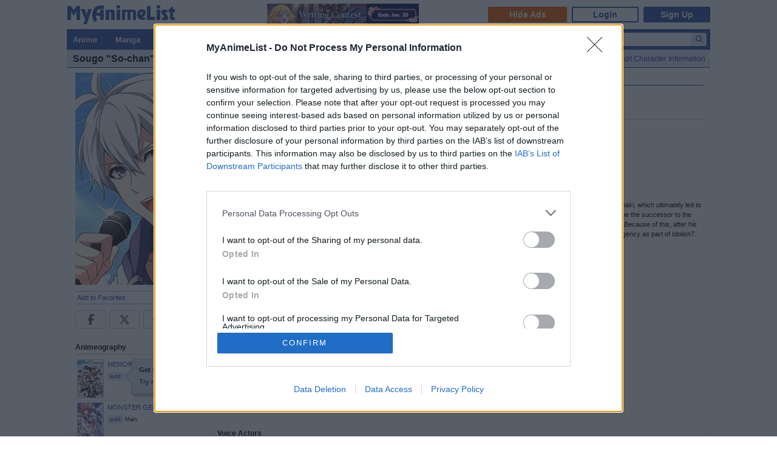

--- FILE ---
content_type: text/html; charset=utf-8
request_url: https://myanimelist.net/character/133489/Sougo_Ousaka
body_size: 12234
content:

<!DOCTYPE html PUBLIC "-//W3C//DTD XHTML 1.0 Transitional//EN"
    "http://www.w3.org/TR/xhtml1/DTD/xhtml1-transitional.dtd">

<html lang="en" xmlns:og="http://ogp.me/ns#" xmlns:fb="http://www.facebook.com/2008/fbml" class="appearance-none">
<head>
    
<link rel="preconnect" href="//www.googletagmanager.com/" crossorigin="anonymous"/>
<link rel="preconnect" href="https://cdn.myanimelist.net" crossorigin="anonymous"/>
<title>
Sougo Ousaka (MEMORiES MELODiES) - MyAnimeList.net
</title>
<meta name="description" content="Read more information about the character Sougo Ousaka from MEMORiES MELODiES? At MyAnimeList, you can find out about their voice actors, animeography, pictures and much more! MyAnimeList is the largest online anime and manga database in the world! Join the online community, create your anime and manga list, read reviews, explore the forums, follow news, and so much more!" />

  
<meta name="keywords" content="anime, myanimelist, anime news, manga" />
  


        <meta property="og:locale" content="en_US"><meta property="fb:app_id" content="360769957454434"><meta property="og:site_name" content="MyAnimeList.net"><meta name="twitter:card" content="summary"><meta name="twitter:site" content="@myanimelist"><meta property="og:title" content="Sougo Ousaka"><meta property="og:type" content="article"><meta property="article:publisher" content="https://www.facebook.com/OfficialMyAnimeList"><meta property="og:image" content="https://cdn.myanimelist.net/images/characters/16/291824.jpg"><meta name="twitter:image:src" content="https://cdn.myanimelist.net/r/360x360/images/characters/16/291824.jpg?s=3e6f938e5a6988bfbafa5dbbb616b4c5"><meta property="og:url" content="https://myanimelist.net/character/133489/Sougo_Ousaka"><meta property="og:description" content="Looking for information on the anime or manga character Sougo Ousaka? On MyAnimeList you can learn more about their role in the anime and manga industry.">


<meta name="referrer" content="default"><link rel="manifest" href="/manifest.json">

<meta name='csrf_token' content='d2fbaf0ea514d31abd11a0160368d242496a9caf'>
<meta name="fo-verify" content="1e927243-8e02-48e3-b098-a7b78c5b4e36"><meta name="viewport" content="initial-scale=1" /><link rel="preload" as="style" href="https://cdn.myanimelist.net/static/assets/css/pc/style-5837ccf513.css" />
<link rel="preload" as="style" href="https://cdn.myanimelist.net/static/assets/css/pc/dark-3ddf3d74f7.css" />
<link rel="preload" as="script" href="https://cdn.myanimelist.net/static/assets/js/pc/header-5a58ddf3b9.js" />
<link rel="preload" as="script" href="https://cdn.myanimelist.net/static/assets/js/pc/all-ff6ec08ea1.js" />

<link rel="stylesheet" type="text/css" href="https://cdn.myanimelist.net/static/assets/css/pc/style-5837ccf513.css" />
<link rel="stylesheet" type="text/css" href="https://cdn.myanimelist.net/static/assets/css/pc/dark-3ddf3d74f7.css" />

<script type="text/javascript" src="https://cdn.myanimelist.net/static/assets/js/pc/header-5a58ddf3b9.js"></script>
<script type="text/javascript" src="https://cdn.myanimelist.net/static/assets/js/pc/all-ff6ec08ea1.js" id="alljs" data-params='{&quot;origin_url&quot;:&quot;https:\/\/myanimelist.net&quot;}' async="async"></script>



<link rel="search" type="application/opensearchdescription+xml" href="https://myanimelist.net/plugins/myanimelist.xml" title="MyAnimeList" />

<link rel="shortcut icon" sizes="any" type="image/vnd.microsoft.icon" href="https://cdn.myanimelist.net/images/favicon.ico" />
<link rel="icon" sizes="any" type="image/svg+xml" href="https://cdn.myanimelist.net/images/favicon.svg" />

<meta name='recaptcha_site_key' content='6Ld_1aIZAAAAAF6bNdR67ICKIaeXLKlbhE7t2Qz4'>
<script>
window.GRECAPTCHA_SITE_KEY = '6Ld_1aIZAAAAAF6bNdR67ICKIaeXLKlbhE7t2Qz4';
</script>
<script src='https://www.google.com/recaptcha/api.js?render=6Ld_1aIZAAAAAF6bNdR67ICKIaeXLKlbhE7t2Qz4' async defer></script>
<link href="https://fonts.googleapis.com/css?family=Roboto:400,700&display=swap" rel="stylesheet"><script type="text/javascript" src="https://cdn.myanimelist.net/js/quantcast_choice.js?v=1768936391"></script>
<script type="text/javascript" src="https://cdn.myanimelist.net/js/cmp.js?v=1768936391"></script>
<script src="https://btloader.com/tag?o=5110059113906176&upapi=true" async></script>
<!--<script src="https://hb.vntsm.com/v3/live/ad-manager.min.js" type="text/javascript" data-site-id="65a1835ac178db4aeb9540ce" data-mode="scan" async></script>-->
<script>
  var clientDarkMode = window.matchMedia("(prefers-color-scheme:dark)").matches;
  let darkMode = false

  if (clientDarkMode) {
    if (!$('html').hasClass("appearance-light")) { // SystemSetting = Dark && MAL UserSettings != Light
      darkMode = true
    }
  } else if ($('html').hasClass("appearance-dark")) { // MAL UserSettings = Dark
    darkMode = true
  }

    if (darkMode) {
    $('html').addClass("dark-mode");
  }
    $(document).ready(function() {
    if (darkMode) {
      if($('.js-color-pc-constant').length){$('.js-color-pc-constant').addClass("color-pc-constant");}
    }
  });

    window.stripeConfig = {
    disabled: false,
    maintenanceMessage: ""
  };
</script>

</head>

<body onload=" " class="page-common "data-ms="true" data-country-code="US"  data-time="1768936391" >
<div id="myanimelist">

    
  
    <script type='text/javascript'>
    window.MAL.SkinAd.prepareForSkin('');
  </script>

    <div id="ad-skin-bg-left" class="ad-skin-side-outer ad-skin-side-bg bg-left">
    <div id="ad-skin-left" class="ad-skin-side left" style="display: none;">
      <div id="ad-skin-left-absolute-block">
        <div id="ad-skin-left-fixed-block"></div>
      </div>
    </div>
  </div>
        <div class="wrapper "><div id="headerSmall" class=""><a href="/" class="link-mal-logo">MyAnimeList.net</a>    <script>(deployads = window.deployads || []).disablePageSegmentSessionTracking = true; </script>
    <script>(deployads = window.deployads || []).pageSegment = 'character';</script>


<script>
    var trackOutboundLink = function(url) {
        if (typeof ga !== 'undefined') {
            ga('send', 'event', 'outbound', 'click', url, {
                'transport': 'beacon',
                'hitCallback': function(){return true;}
            });
        }
    }
</script><div class="banner-header-anime-straming header-mini-banner" style="right:480px;">
  <a class="ga-click" href="https://mhwc.myanimelist.net/202510/?utm_source=MAL&utm_medium=TMB_frontierworks&utm_content=announce1" onclick="trackOutboundLink('https://mhwc.myanimelist.net/202510/?utm_source=MAL&utm_medium=TMB_frontierworks&utm_content=announce1')" data-ga-click-type="mb" data-ga-click-param="mini_banner_20251028_writing_contest"> <img class="ga-impression" src="/c/img/resources/mb/mini_banner_20251028_writing_contest.png" width="250" height="36" alt="WritingContest" title="WritingContest" data-ga-impression-type="mb" data-ga-impression-param="mini_banner_20251028_writing_contest"> </a>
</div>


<div id="header-menu" ><div class="header-menu-login"><a class="btn-mal-service ga-click ga-impression" data-ga-click-type="hide-ads" data-ga-impression-type="hide-ads"
             href="https://myanimelist.net/membership?_location=mal_h_u" onClick="ga_mal_banner()">Hide Ads</a><a class="btn-login" href="https://myanimelist.net/login.php?from=%2Fcharacter%2F133489%2FSougo_Ousaka" id="malLogin" onClick="ga_notlogin()">Login</a><a class="btn-signup" href="https://myanimelist.net/register.php?from=%2Fcharacter%2F133489%2FSougo_Ousaka" onClick="ga_registration()">Sign Up</a></div></div></div>  <div id="menu" class="">
    <div id="menu_right"><script type="text/x-template" id="incremental-result-item-anime"><div class="list anime" :class="{'focus': focus}"><a
            :href="url"
            class="clearfix logpose-search-content"
            data-l-search-content="true"
            :data-l-area-id="areaId"
            :data-l-module-id="moduleId"
            data-l-module-order="0"
            :data-l-content-id="item.id"
            :data-l-content-type="item.type"
            :data-l-content-order="index"
            data-l-track-view="false"
          ><div class="on" v-if="focus"><span class="image" :style="{'background-image': 'url(' + item.image_url + ')'}"></span><div class="info anime"><div class="name">${ item.name } <span class="media-type">(${ item.payload.media_type })</span></div><div class="extra-info">Aired: ${ item.payload.aired }<br>Score: ${ item.payload.score }<br>Status: ${ item.payload.status }</div></div></div><div class="off" v-if="!focus"><span class="image" :style="{'background-image': 'url(' + item.thumbnail_url + ')'}"></span><div class="info anime"><div class="name">${ item.name }</div><div class="media-type">(${ mediaTypeWithStartYear })</div></div></div></a></div></script><script type="text/x-template" id="incremental-result-item-manga"><div class="list manga" :class="{'focus': focus}"><a
            :href="url"
            class="clearfix logpose-search-content"
            data-l-search-content="true"
            :data-l-area-id="areaId"
            :data-l-module-id="moduleId"
            data-l-module-order="0"
            :data-l-content-id="item.id"
            :data-l-content-type="item.type"
            :data-l-content-order="index"
            data-l-track-view="false"
          ><div class="on" v-if="focus"><span class="image" :style="{'background-image': 'url(' + item.image_url + ')'}"></span><div class="info manga"><div class="name">${ item.name } <span class="media-type">(${ item.payload.media_type })</span></div><div class="extra-info">Published: ${ item.payload.published }<br>Score: ${ item.payload.score }<br>Status: ${ item.payload.status }</div></div></div><div class="off" v-if="!focus"><span class="image" :style="{'background-image': 'url(' + item.thumbnail_url + ')'}"></span><div class="info manga"><div class="name">${ item.name }</div><div class="media-type">(${ mediaTypeWithStartYear })</div></div></div></a></div></script><script type="text/x-template" id="incremental-result-item-character"><div class="list character" :class="{'focus': focus}"><a
            :href="url"
            class="clearfix logpose-search-content"
            data-l-search-content="true"
            :data-l-area-id="areaId"
            :data-l-module-id="moduleId"
            data-l-module-order="0"
            :data-l-content-id="item.id"
            :data-l-content-type="item.type"
            :data-l-content-order="index"
            data-l-track-view="false"
          ><div class="on" v-if="focus"><span class="image" :style="{'background-image': 'url(' + item.image_url + ')'}"></span><div class="info character"><div class="name"  v-html="item.name"></div><div class="extra-info"><ul class="related-works"><li v-for="work in item.payload.related_works" class="fs-i">- ${ work }</li></ul>Favorites: ${ item.payload.favorites }</div></div></div><div class="off" v-if="!focus"><span class="image" :style="{'background-image': 'url(' + item.thumbnail_url + ')'}"></span><div class="info character"><div class="name"  v-html="item.name"></div></div></div></a></div></script><script type="text/x-template" id="incremental-result-item-person"><div class="list person" :class="{'focus': focus}"><a
            :href="url"
            class="clearfix logpose-search-content"
            data-l-search-content="true"
            :data-l-area-id="areaId"
            :data-l-module-id="moduleId"
            data-l-module-order="0"
            :data-l-content-id="item.id"
            :data-l-content-type="item.type"
            :data-l-content-order="index"
            data-l-track-view="false"
          ><div class="on" v-if="focus"><span class="image" :style="{'background-image': 'url(' + item.image_url + ')'}"></span><div class="info person"><div class="name">${ item.name }</div><div class="extra-info"><span v-if="item.payload.alternative_name">${ item.payload.alternative_name }<br></span>Birthday: ${ item.payload.birthday }<br>Favorites: ${ item.payload.favorites }</div></div></div><div class="off" v-if="!focus"><span class="image" :style="{'background-image': 'url(' + item.thumbnail_url + ')'}"></span><div class="info person"><div class="name">${ item.name }</div></div></div></a></div></script><script type="text/x-template" id="incremental-result-item-company"><div class="list company" :class="{'focus': focus}"><a
            :href="url"
            class="clearfix logpose-search-content"
            data-l-search-content="true"
            :data-l-area-id="areaId"
            :data-l-module-id="moduleId"
            data-l-module-order="0"
            :data-l-content-id="item.id"
            :data-l-content-type="item.type"
            :data-l-content-order="index"
            data-l-track-view="false"
          ><div class="on" v-if="focus"><span class="image" :style="{'background-image': 'url(' + item.image_url + ')'}"></span><div class="info company"><div class="name">${ item.name }</div><div class="extra-info"><span v-if="item.payload.japanese">(${ item.payload.japanese })<br></span>
                        Anime titles: ${ item.payload.num_animes.toLocaleString() }<br>
                        Favorites: ${item.payload.favorites.toLocaleString()}
                    </div></div></div><div class="off" v-if="!focus"><span class="image" :style="{'background-image': 'url(' + item.thumbnail_url + ')'}"></span><div class="info company"><div class="name">${ item.name }</div></div></div></a></div></script><script type="text/x-template" id="incremental-result-item-store"><div class="list store" :class="{'focus': focus}"><a
            :href="url"
            class="clearfix logpose-search-content"
            data-l-search-content="true"
            :data-l-area-id="areaId"
            :data-l-module-id="moduleId"
            data-l-module-order="0"
            :data-l-content-id="item.id"
            :data-l-content-type="item.type"
            :data-l-content-order="index"
            data-l-track-view="false"
          ><div class="on" v-if="focus"><span class="image" :style="{'background-image': 'url(' + item.image_url + ')'}"></span><div class="info store"></div></div><div class="off" v-if="!focus"><span class="image" :style="{'background-image': 'url(' + item.thumbnail_url + ')'}"></span><div class="info store"></div></div></a></div></script><script type="text/x-template" id="incremental-result-item-club"><div class="list club" :class="{'focus': focus}"><a
            :href="url"
            class="clearfix logpose-search-content"
            data-l-search-content="true"
            :data-l-area-id="areaId"
            :data-l-module-id="moduleId"
            data-l-module-order="0"
            :data-l-content-id="item.id"
            :data-l-content-type="item.type"
            :data-l-content-order="index"
            data-l-track-view="false"
          ><div class="on" v-if="focus"><span class="image" :style="{'background-image': 'url(' + item.image_url + ')'}"></span><div class="info club"><div class="name">${ item.name }</div><div class="extra-info">Members: ${ item.payload.members }<br>Category: ${ item.payload.category }<br>Created by: ${ item.payload.created_by }</div></div></div><div class="off" v-if="!focus"><span class="image" :style="{'background-image': 'url(' + item.thumbnail_url + ')'}"></span><div class="info club"><div class="name">${ item.name }</div></div></div></a></div></script><script type="text/x-template" id="incremental-result-item-user"><div class="list user" :class="{'focus': focus}"><a
            :href="url"
            class="clearfix logpose-search-content"
            data-l-search-content="true"
            :data-l-area-id="areaId"
            :data-l-module-id="moduleId"
            data-l-module-order="0"
            :data-l-content-id="item.id"
            :data-l-content-type="item.type"
            :data-l-content-order="index"
            data-l-track-view="false"
          ><div class="on" v-if="focus"><span class="image" :style="{'background-image': 'url(' + item.image_url + ')'}"></span><div class="info user"><div class="name">${ item.name }</div><div class="extra-info"><span v-if="item.payload.authority">${ item.payload.authority }<br></span>Joined: ${ item.payload.joined }</div></div></div><div class="off" v-if="!focus"><span class="image" :style="{'background-image': 'url(' + item.thumbnail_url + ')'}"></span><div class="info user"><div class="name">${ item.name }</div></div></div></a></div></script><script type="text/x-template" id="incremental-result-item-news"><div class="list news" :class="{'focus': focus}"><a
            :href="url"
            class="clearfix logpose-search-content"
            data-l-search-content="true"
            :data-l-area-id="areaId"
            :data-l-module-id="moduleId"
            data-l-module-order="0"
            :data-l-content-id="item.id"
            :data-l-content-type="item.type"
            :data-l-content-order="index"
            data-l-track-view="false"
          ><div class="on" v-if="focus"><span class="image" :style="{'background-image': 'url(' + item.image_url + ')'}"></span><div class="info news"><div class="name">${ item.name }</div><div class="extra-info">${ item.payload.date }</div></div></div><div class="off" v-if="!focus"><span class="image" :style="{'background-image': 'url(' + item.thumbnail_url + ')'}"></span><div class="info news"><div class="name">${ item.name }</div><div class="media-type">${ item.payload.date }</div></div></div></a></div></script><script type="text/x-template" id="incremental-result-item-featured"><div class="list featured" :class="{'focus': focus}"><a
            :href="url"
            class="clearfix logpose-search-content"
            data-l-search-content="true"
            :data-l-area-id="areaId"
            :data-l-module-id="moduleId"
            data-l-module-order="0"
            :data-l-content-id="item.id"
            :data-l-content-type="item.type"
            :data-l-content-order="index"
            data-l-track-view="false"
          ><div class="on" v-if="focus"><span class="image" :style="{'background-image': 'url(' + item.image_url + ')'}"></span><div class="info featured"><div class="name">${ item.name }</div><div class="extra-info">${ item.payload.date }</div></div></div><div class="off" v-if="!focus"><span class="image" :style="{'background-image': 'url(' + item.thumbnail_url + ')'}"></span><div class="info featured"><div class="name">${ item.name }</div><div class="media-type">${ item.payload.date }</div></div></div></a></div></script><script type="text/x-template" id="incremental-result-item-forum"><div class="list forum" :class="{'focus': focus}"><a
            :href="url"
            class="clearfix logpose-search-content"
            data-l-search-content="true"
            :data-l-area-id="areaId"
            :data-l-module-id="moduleId"
            data-l-module-order="0"
            :data-l-content-id="item.id"
            :data-l-content-type="item.type"
            :data-l-content-order="index"
            data-l-track-view="false"
          ><div class="on" v-if="focus"><span class="image" :style="{'background-image': 'url(' + item.image_url + ')'}"></span><div class="info forum"><div class="name"><span v-show="item.payload.work_title">${ item.payload.work_title}
                      <i class="fa-solid fa-caret-right"></i></span> ${ item.name }</div><div class="extra-info">${ item.payload.date }<br><span>in ${ item.payload.category }</span></div></div></div><div class="off" v-if="!focus"><span class="image" :style="{'background-image': 'url(' + item.thumbnail_url + ')'}"></span><div class="info forum"><div class="name"><span v-show="item.payload.work_title">${ item.payload.work_title}
                      <i class="fa-solid fa-caret-right"></i></span> ${ item.name }</div><div class="media-type">${ item.payload.date }</div></div></div></a></div></script><script type="text/x-template" id="incremental-result-item-separator"><div class="list separator"><div class="separator"><span v-show="item.name == 'anime'">Anime</span><span v-show="item.name == 'manga'">Manga</span><span v-show="item.name == 'character'">Characters</span><span v-show="item.name == 'person'">People</span><span v-show="item.name == 'company'">Companies</span></div></div></script><div id="top-search-bar" class="js-color-pc-constant"><form id="searchBar" method="get" class="searchBar" @submit.prevent="jump()"><div class="form-select-outer fl-l"><select name="type" id="topSearchValue" class="inputtext" v-model="type"><option value="all">All</option><option value="anime">Anime</option><option value="manga">Manga</option><option value="character">Characters</option><option value="person">People</option><option value="company">Companies</option><option value="store">Manga Store</option><option value="news">News</option><option value="featured">Featured Articles</option><option value="forum">Forum</option><option value="club">Clubs</option><option value="user">Users</option></select></div><input v-model="keyword" id="topSearchText" type="search"
            data-l-area-id="header"
            name="topkeyword" class="inputtext fl-l logpose-search" placeholder="Search Anime, Manga, and more..."
            size="30" autocomplete="off"
            @keydown.up.prevent="moveSelection(-1)" @keydown.down.prevent="moveSelection(1)"
            @focus="isFocused = true" @blur="isFocused = false"><button id="topSearchButon" class="fl-l" :class="{'notActive': (keyword.length < 3)}" type="submit"><i class="fa-solid fa-magnifying-glass"></i></button></form><div id="topSearchResultList" class="incrementalSearchResultList" :style="{display: (showResult ? 'block' : 'none')}" @mousedown.prevent=""><div v-for="(item, i) in items" @mouseover="selection=i"><component :is="resolveComponent(item)" area-id="header" module-id="search" :item="item" :index="i" :focus="selection == i" :url="generateItemPageUrl(item)"></component></div><div class="list list-bottom" :class="{'focus': selection == -1}" @mouseover="selection = -1"
               :style="{display: (showViewAllLink ? 'block' : 'none')}"><a :href="resultPageUrl">
              View all results for <span class="fw-b">${ keyword }</span><i v-show="isRequesting" class="fa-solid fa-spinner fa-spin ml4"></i></a></div></div></div></div><div id="menu_left">
      <ul id="nav" class="js-color-pc-constant">
        <li class="small"><a href="#" class="non-link">Anime</a><ul class="x-wider">
            <li><a href="https://myanimelist.net/anime.php?_location=mal_h_m">Anime Search</a></li>
            <li><a href="https://myanimelist.net/topanime.php?_location=mal_h_m">Top Anime</a></li>
            <li><a href="https://myanimelist.net/anime/season?_location=mal_h_m">Seasonal Anime</a></li>
                        <li><a href="https://myanimelist.net/watch/episode?_location=mal_h_m_a">Videos</a></li>
            <li><a href="https://myanimelist.net/reviews.php?t=anime&amp;_location=mal_h_m">Reviews</a></li>
            <li><a href="https://myanimelist.net/recommendations.php?s=recentrecs&amp;t=anime&amp;_location=mal_h_m">Recommendations</a></li>
            <li><a href="https://myanimelist.net/forum?topicid=2196122&amp;_location=mal_h_m">2025 Challenge</a></li></ul>
        </li>
        <li class="small"><a href="#" class="non-link">Manga</a>
          <ul class="x-wider">
            <li><a href="https://myanimelist.net/manga.php?_location=mal_h_m">Manga Search</a></li>
            <li><a href="https://myanimelist.net/topmanga.php?_location=mal_h_m">Top Manga</a></li>
            <li><a href="https://myanimelist.net/manga/adapted?_location=mal_h_m" class="menu-new">Adapted to Anime</a></li>
            <li><a href="https://myanimelist.net/store?_location=mal_h_m">Manga Store</a></li>
            <li><a href="https://myanimelist.net/reviews.php?t=manga&amp;_location=mal_h_m">Reviews</a></li>
            <li><a href="https://myanimelist.net/recommendations.php?s=recentrecs&amp;t=manga&amp;_location=mal_h_m">Recommendations</a></li>
            <li><a href="https://myanimelist.net/forum?topicid=2205133&amp;_location=mal_h_m">2025 Challenge</a></li>
          </ul>
        </li>
        <li><a href="#" class="non-link">Community</a>
          <ul>
            <li><a href="https://myanimelist.net/stacks?_location=mal_h_m">Interest Stacks</a></li>
            <li><a href="https://myanimelist.net/forum/?_location=mal_h_m">Forums</a></li>
            <li><a href="https://myanimelist.net/clubs.php?_location=mal_h_m">Clubs</a></li>
            <li><a href="https://myanimelist.net/blog.php?_location=mal_h_m">Blogs</a></li>
            <li><a href="https://myanimelist.net/users.php?_location=mal_h_m">Users</a></li>
          </ul>
        </li>
        <li class="small2"><a href="#" class="non-link">Industry</a>
          <ul class="wider">
            <li><a href="https://myanimelist.net/news?_location=mal_h_m">News</a></li>
            <li><a href="https://myanimelist.net/featured?_location=mal_h_m">Featured Articles</a></li>
            <li><a href="https://myanimelist.net/people.php?_location=mal_h_m">People</a></li>
            <li><a href="https://myanimelist.net/character.php?_location=mal_h_m">Characters</a></li>
            <li><a href="https://myanimelist.net/company?_location=mal_h_m">Companies</a></li>
            <li><a href="https://mxj.myanimelist.net/?_location=mal_h_m">MAL×Japan</a></li>
          </ul>
        </li>
        <li class="small"><a href="#" class="non-link">Watch</a>
          <ul class="wider">
            <li><a href="https://myanimelist.net/watch/episode?_location=mal_h_m">Episode Videos</a></li>
            <li><a href="https://myanimelist.net/watch/promotion?_location=mal_h_m">Anime Trailers</a></li>
          </ul>
        </li>
        <li class="smaller"><a href="#" class="non-link">Read</a>
          <ul class="wider">
            <li><a href="https://myanimelist.net/store?_location=mal_h_m">Manga Store</a></li>
          </ul>
        </li>
        <li class="smaller"><a href="#" class="non-link">Help</a>
          <ul class="wide">
            <li><a href="https://myanimelist.net/about.php?_location=mal_h_m">About</a></li>
            <li><a href="https://myanimelist.net/about.php?go=support&amp;_location=mal_h_m">Support</a></li>
            <li><a href="https://myanimelist.net/advertising?_location=mal_h_m">Advertising</a></li>
            <li><a href="https://myanimelist.net/forum/?topicid=515949&amp;_location=mal_h_m">FAQ</a></li>
            <li><a href="https://myanimelist.net/modules.php?go=report&amp;_location=mal_h_m">Report</a></li>
            <li><a href="https://myanimelist.net/staff?_location=mal_h_m">Staff</a></li>
            <li><a class="ga-click ga-impression" data-ga-click-type="supporter-lp-menu" data-ga-impression-type="supporter-lp-menu"
              href="https://myanimelist.net/membership?_location=mal_h_m">MAL Supporter</a></li>
          </ul>
        </li>
        
            
      </ul>
    </div>  </div><div id="contentWrapper"><div><div class="h1 edit-info">
      <div class="h1-title"><h1 class="title-name h1_bold_none"><strong>Sougo &quot;So-chan&quot; Ousaka</strong></h1></div><div class="header-right">
          <a href="https://myanimelist.net/panel.php?go=characters&amp;do=edit&amp;character_id=133489" class="">Edit Character Information</a></div></div></div><div id="content" >
<table border="0" cellpadding="0" cellspacing="0" width="100%">
        <tr>
          <td width="225" class="borderClass" style="border-width: 0 1px 0 0;" valign="top"><div style="text-align: center;"><a href="/character/133489/Sougo_Ousaka/pics"><img class="portrait-225x350 lazyload" data-src="https://cdn.myanimelist.net/images/characters/16/291824.jpg" alt="Sougo Ousaka"></a></div>
          <div id="profileRows"><div id="v-favorite" data-favorite="{&quot;isFavorite&quot;:false,&quot;type&quot;:&quot;character&quot;,&quot;id&quot;:&quot;133489&quot;}">
  <a href="#" class="js-favorite-button" style="font-weight:normal;" @click.prevent="toggleFavorite()" :disabled="sending">
    <span id="favOutput">
      <template v-if="isFavorite">Remove from Favorites</template>
      <template v-if="!isFavorite">Add to Favorites</template>
      <template v-if="sending">
        <i id="loading-spinner" class="fa-solid fa-spinner fa-spin"></i>
      </template>
    </span>
  </a>
  <template v-if="msg">
    <div class="borderClass" :class="isError? 'fn-red1': 'fn-grey5'" v-html="msg"></div>
  </template>
</div>
</div><div class="js-sns-icon-container icon-block "><a data-ga-network="facebook" data-ga-screen="Share Button Location: common" class="js-share-button-popup js-share-button-tracking sprite-icon-social icon-social icon-facebook" target="_blank" href="http://www.facebook.com/share.php?u=https%3A%2F%2Fmyanimelist.net%2Fcharacter%2F133489%2FSougo_Ousaka"><div class="ga-click" data-ga-click-type="share-facebook" data-ga-click-param=><i title="Facebook" class="fa-brands fa-facebook-f" data-ga-click-type="share-facebook" data-ga-click-param= ></i></div></a><a data-ga-network="twitter" data-ga-screen="Share Button Location: common" class="js-share-button-popup js-share-button-tracking sprite-icon-social icon-social icon-twitter" target="_blank" href="http://x.com/share?related=MyAnimeList.net&amp;via=myanimelist&amp;url=https%3A%2F%2Fmyanimelist.net%2Fcharacter%2F133489%2FSougo_Ousaka&amp;text=Sougo%20Ousaka&amp;hashtags="><div class="ga-click" data-ga-click-type="share-twitter" data-ga-click-param=><i title="X" class="fa-brands fa-x-twitter" data-ga-click-type="share-twitter" data-ga-click-param=></i></div></a><a data-ga-network="reddit" data-ga-screen="Share Button Location: common" class="js-share-button-popup js-share-button-tracking sprite-icon-social icon-social icon-reddit" target="_blank" href="http://reddit.com/submit?url=https%3A%2F%2Fmyanimelist.net%2Fcharacter%2F133489%2FSougo_Ousaka&amp;title=Sougo%20Ousaka"><div class="ga-click" data-ga-click-type="share-reddit" data-ga-click-param=><i title="Reddit" class="fa-brands fa-reddit-alien" data-ga-click-type="share-reddit" data-ga-click-param=></i></div></a><a data-ga-network="tumblr" data-ga-screen="Share Button Location: common" class="js-share-button-popup js-share-button-tracking sprite-icon-social icon-social icon-tumblr" target="_blank" href="http://www.tumblr.com/share/link?url=https%3A%2F%2Fmyanimelist.net%2Fcharacter%2F133489%2FSougo_Ousaka&amp;name=Sougo%20Ousaka"><div class="ga-click" data-ga-click-type="share-tumblr" data-ga-click-param=><i title="Tumblr" class="fa-brands fa-tumblr" data-ga-click-type="share-tumblr" data-ga-click-param=></i></div></a></div><br><div class="normal_header character-anime">Animeography</div>
		<table border="0" cellpadding="0" cellspacing="0" width="100%">
				<tr>
				<td width="25" class="borderClass" valign="top"><div class="picSurround"><a href="https://myanimelist.net/anime/32030/MEMORiES_MELODiES"><img class="lazyload" data-src="https://cdn.myanimelist.net/r/42x62/images/anime/1792/91719.webp?s=03da9123792f676cb232a850afae8daf" border="0"></a></div></td>
				<td valign="top" class="borderClass"><a href="https://myanimelist.net/anime/32030/MEMORiES_MELODiES">MEMORiES MELODiES</a>
				<div class="spaceit_pad"><a href="https://myanimelist.net/ownlist/anime/add?selected_series_id=32030&amp;hideLayout=1&amp;click_type=list-add-people-characters" class="Lightbox_AddEdit button_add ga-click"><span class="ga-click ga-impression" data-ga-click-type="list-add-people-characters" data-ga-click-param="aid:32030" data-work-type="anime" data-status="0" style="line-height: unset;" data-ga-impression-type="list-add-button">add</span></a> <small>Main</small></div></td>
				</tr>
				<tr>
				<td width="25" class="borderClass" valign="top"><div class="picSurround"><a href="https://myanimelist.net/anime/32446/MONSTER_GENERATiON"><img class="lazyload" data-src="https://cdn.myanimelist.net/r/42x62/images/anime/8/77860.webp?s=8f68f0cff14f8f9a22d3d8d7d10366f4" border="0"></a></div></td>
				<td valign="top" class="borderClass"><a href="https://myanimelist.net/anime/32446/MONSTER_GENERATiON">MONSTER GENERATiON</a>
				<div class="spaceit_pad"><a href="https://myanimelist.net/ownlist/anime/add?selected_series_id=32446&amp;hideLayout=1&amp;click_type=list-add-people-characters" class="Lightbox_AddEdit button_add ga-click"><span class="ga-click ga-impression" data-ga-click-type="list-add-people-characters" data-ga-click-param="aid:32446" data-work-type="anime" data-status="0" style="line-height: unset;" data-ga-impression-type="list-add-button">add</span></a> <small>Main</small></div></td>
				</tr>
				<tr>
				<td width="25" class="borderClass" valign="top"><div class="picSurround"><a href="https://myanimelist.net/anime/33420/RESTART_POiNTER"><img class="lazyload" data-src="https://cdn.myanimelist.net/r/42x62/images/anime/1656/91722.webp?s=c22437613392660293fded88ec4d2a55" border="0"></a></div></td>
				<td valign="top" class="borderClass"><a href="https://myanimelist.net/anime/33420/RESTART_POiNTER">RESTART POiNTER</a>
				<div class="spaceit_pad"><a href="https://myanimelist.net/ownlist/anime/add?selected_series_id=33420&amp;hideLayout=1&amp;click_type=list-add-people-characters" class="Lightbox_AddEdit button_add ga-click"><span class="ga-click ga-impression" data-ga-click-type="list-add-people-characters" data-ga-click-param="aid:33420" data-work-type="anime" data-status="0" style="line-height: unset;" data-ga-impression-type="list-add-button">add</span></a> <small>Main</small></div></td>
				</tr>
				<tr>
				<td width="25" class="borderClass" valign="top"><div class="picSurround"><a href="https://myanimelist.net/anime/33899/IDOLiSH7"><img class="lazyload" data-src="https://cdn.myanimelist.net/r/42x62/images/anime/1390/90828.webp?s=13840296ea3f982a219a9daad0d9edad" border="0"></a></div></td>
				<td valign="top" class="borderClass"><a href="https://myanimelist.net/anime/33899/IDOLiSH7">IDOLiSH7</a>
				<div class="spaceit_pad"><a href="https://myanimelist.net/ownlist/anime/add?selected_series_id=33899&amp;hideLayout=1&amp;click_type=list-add-people-characters" class="Lightbox_AddEdit button_add ga-click"><span class="ga-click ga-impression" data-ga-click-type="list-add-people-characters" data-ga-click-param="aid:33899" data-work-type="anime" data-status="0" style="line-height: unset;" data-ga-impression-type="list-add-button">add</span></a> <small>Main</small></div></td>
				</tr>
				<tr>
				<td width="25" class="borderClass" valign="top"><div class="picSurround"><a href="https://myanimelist.net/anime/36963/IDOLiSH7_Vibrato"><img class="lazyload" data-src="https://cdn.myanimelist.net/r/42x62/images/anime/1131/90676.webp?s=6c34d59e586704824d22e5703816f86b" border="0"></a></div></td>
				<td valign="top" class="borderClass"><a href="https://myanimelist.net/anime/36963/IDOLiSH7_Vibrato">IDOLiSH7 Vibrato</a>
				<div class="spaceit_pad"><a href="https://myanimelist.net/ownlist/anime/add?selected_series_id=36963&amp;hideLayout=1&amp;click_type=list-add-people-characters" class="Lightbox_AddEdit button_add ga-click"><span class="ga-click ga-impression" data-ga-click-type="list-add-people-characters" data-ga-click-param="aid:36963" data-work-type="anime" data-status="0" style="line-height: unset;" data-ga-impression-type="list-add-button">add</span></a> <small>Main</small></div></td>
				</tr>
				<tr>
				<td width="25" class="borderClass" valign="top"><div class="picSurround"><a href="https://myanimelist.net/anime/37679/Nanatsu-iro_REALiZE"><img class="lazyload" data-src="https://cdn.myanimelist.net/r/42x62/images/anime/1957/91717.webp?s=af847e61a47daefe38e1e3ef8ab02749" border="0"></a></div></td>
				<td valign="top" class="borderClass"><a href="https://myanimelist.net/anime/37679/Nanatsu-iro_REALiZE">Nanatsu-iro REALiZE</a>
				<div class="spaceit_pad"><a href="https://myanimelist.net/ownlist/anime/add?selected_series_id=37679&amp;hideLayout=1&amp;click_type=list-add-people-characters" class="Lightbox_AddEdit button_add ga-click"><span class="ga-click ga-impression" data-ga-click-type="list-add-people-characters" data-ga-click-param="aid:37679" data-work-type="anime" data-status="0" style="line-height: unset;" data-ga-impression-type="list-add-button">add</span></a> <small>Main</small></div></td>
				</tr>
				<tr>
				<td width="25" class="borderClass" valign="top"><div class="picSurround"><a href="https://myanimelist.net/anime/37710/IDOLiSH7_Special_Program__Kimi_to_Furikaeranai_to"><img class="lazyload" data-src="https://cdn.myanimelist.net/r/42x62/images/anime/1224/91811.webp?s=203aca34b006bec96a643fd45456d828" border="0"></a></div></td>
				<td valign="top" class="borderClass"><a href="https://myanimelist.net/anime/37710/IDOLiSH7_Special_Program__Kimi_to_Furikaeranai_to">IDOLiSH7 Special Program: Kimi to Furikaeranai to!</a>
				<div class="spaceit_pad"><a href="https://myanimelist.net/ownlist/anime/add?selected_series_id=37710&amp;hideLayout=1&amp;click_type=list-add-people-characters" class="Lightbox_AddEdit button_add ga-click"><span class="ga-click ga-impression" data-ga-click-type="list-add-people-characters" data-ga-click-param="aid:37710" data-work-type="anime" data-status="0" style="line-height: unset;" data-ga-impression-type="list-add-button">add</span></a> <small>Main</small></div></td>
				</tr>
				<tr>
				<td width="25" class="borderClass" valign="top"><div class="picSurround"><a href="https://myanimelist.net/anime/37962/IDOLiSH7_Second_Beat"><img class="lazyload" data-src="https://cdn.myanimelist.net/r/42x62/images/anime/1962/106361.webp?s=da7340c894c47a02267aa879a8fe8c04" border="0"></a></div></td>
				<td valign="top" class="borderClass"><a href="https://myanimelist.net/anime/37962/IDOLiSH7_Second_Beat">IDOLiSH7 Second Beat!</a>
				<div class="spaceit_pad"><a href="https://myanimelist.net/ownlist/anime/add?selected_series_id=37962&amp;hideLayout=1&amp;click_type=list-add-people-characters" class="Lightbox_AddEdit button_add ga-click"><span class="ga-click ga-impression" data-ga-click-type="list-add-people-characters" data-ga-click-param="aid:37962" data-work-type="anime" data-status="0" style="line-height: unset;" data-ga-impression-type="list-add-button">add</span></a> <small>Main</small></div></td>
				</tr>
				<tr>
				<td width="25" class="borderClass" valign="top"><div class="picSurround"><a href="https://myanimelist.net/anime/38052/WiSH_VOYAGE"><img class="lazyload" data-src="https://cdn.myanimelist.net/r/42x62/images/anime/1050/93297.webp?s=90eed33a239aa0a32c41a901eb93fc5e" border="0"></a></div></td>
				<td valign="top" class="borderClass"><a href="https://myanimelist.net/anime/38052/WiSH_VOYAGE">WiSH VOYAGE</a>
				<div class="spaceit_pad"><a href="https://myanimelist.net/ownlist/anime/add?selected_series_id=38052&amp;hideLayout=1&amp;click_type=list-add-people-characters" class="Lightbox_AddEdit button_add ga-click"><span class="ga-click ga-impression" data-ga-click-type="list-add-people-characters" data-ga-click-param="aid:38052" data-work-type="anime" data-status="0" style="line-height: unset;" data-ga-impression-type="list-add-button">add</span></a> <small>Main</small></div></td>
				</tr>
				<tr>
				<td width="25" class="borderClass" valign="top"><div class="picSurround"><a href="https://myanimelist.net/anime/40900/MrAFFECTiON"><img class="lazyload" data-src="https://cdn.myanimelist.net/r/42x62/images/anime/1236/104883.webp?s=acb4fb2a3771ef89117ff5dba29d7123" border="0"></a></div></td>
				<td valign="top" class="borderClass"><a href="https://myanimelist.net/anime/40900/MrAFFECTiON">Mr.AFFECTiON</a>
				<div class="spaceit_pad"><a href="https://myanimelist.net/ownlist/anime/add?selected_series_id=40900&amp;hideLayout=1&amp;click_type=list-add-people-characters" class="Lightbox_AddEdit button_add ga-click"><span class="ga-click ga-impression" data-ga-click-type="list-add-people-characters" data-ga-click-param="aid:40900" data-work-type="anime" data-status="0" style="line-height: unset;" data-ga-impression-type="list-add-button">add</span></a> <small>Main</small></div></td>
				</tr>
				<tr>
				<td width="25" class="borderClass" valign="top"><div class="picSurround"><a href="https://myanimelist.net/anime/43601/DiSCOVER_THE_FUTURE"><img class="lazyload" data-src="https://cdn.myanimelist.net/r/42x62/images/anime/1267/110495.webp?s=108d323af03e30f98f24d6a0f97df417" border="0"></a></div></td>
				<td valign="top" class="borderClass"><a href="https://myanimelist.net/anime/43601/DiSCOVER_THE_FUTURE">DiSCOVER THE FUTURE</a>
				<div class="spaceit_pad"><a href="https://myanimelist.net/ownlist/anime/add?selected_series_id=43601&amp;hideLayout=1&amp;click_type=list-add-people-characters" class="Lightbox_AddEdit button_add ga-click"><span class="ga-click ga-impression" data-ga-click-type="list-add-people-characters" data-ga-click-param="aid:43601" data-work-type="anime" data-status="0" style="line-height: unset;" data-ga-impression-type="list-add-button">add</span></a> <small>Main</small></div></td>
				</tr>
				<tr>
				<td width="25" class="borderClass" valign="top"><div class="picSurround"><a href="https://myanimelist.net/anime/45577/IDOLiSH7_Third_Beat"><img class="lazyload" data-src="https://cdn.myanimelist.net/r/42x62/images/anime/1646/115723.webp?s=0a04beabeff3c422473bdd772d89d1b8" border="0"></a></div></td>
				<td valign="top" class="borderClass"><a href="https://myanimelist.net/anime/45577/IDOLiSH7_Third_Beat">IDOLiSH7 Third Beat!</a>
				<div class="spaceit_pad"><a href="https://myanimelist.net/ownlist/anime/add?selected_series_id=45577&amp;hideLayout=1&amp;click_type=list-add-people-characters" class="Lightbox_AddEdit button_add ga-click"><span class="ga-click ga-impression" data-ga-click-type="list-add-people-characters" data-ga-click-param="aid:45577" data-work-type="anime" data-status="0" style="line-height: unset;" data-ga-impression-type="list-add-button">add</span></a> <small>Main</small></div></td>
				</tr>
				<tr>
				<td width="25" class="borderClass" valign="top"><div class="picSurround"><a href="https://myanimelist.net/anime/46654/IDOLiSH7_Third_Beat_Part_2"><img class="lazyload" data-src="https://cdn.myanimelist.net/r/42x62/images/anime/1458/125998.webp?s=a4a3ba49250ea0c51382dce49e4d6eed" border="0"></a></div></td>
				<td valign="top" class="borderClass"><a href="https://myanimelist.net/anime/46654/IDOLiSH7_Third_Beat_Part_2">IDOLiSH7 Third Beat! Part 2</a>
				<div class="spaceit_pad"><a href="https://myanimelist.net/ownlist/anime/add?selected_series_id=46654&amp;hideLayout=1&amp;click_type=list-add-people-characters" class="Lightbox_AddEdit button_add ga-click"><span class="ga-click ga-impression" data-ga-click-type="list-add-people-characters" data-ga-click-param="aid:46654" data-work-type="anime" data-status="0" style="line-height: unset;" data-ga-impression-type="list-add-button">add</span></a> <small>Main</small></div></td>
				</tr>
				<tr>
				<td width="25" class="borderClass" valign="top"><div class="picSurround"><a href="https://myanimelist.net/anime/49134/RabbiTube__Creator_ni_Challenge"><img class="lazyload" data-src="https://cdn.myanimelist.net/r/42x62/images/anime/1340/119952.webp?s=07eb836e9c083101573b437d61609529" border="0"></a></div></td>
				<td valign="top" class="borderClass"><a href="https://myanimelist.net/anime/49134/RabbiTube__Creator_ni_Challenge">RabbiTube: Creator ni Challenge!</a>
				<div class="spaceit_pad"><a href="https://myanimelist.net/ownlist/anime/add?selected_series_id=49134&amp;hideLayout=1&amp;click_type=list-add-people-characters" class="Lightbox_AddEdit button_add ga-click"><span class="ga-click ga-impression" data-ga-click-type="list-add-people-characters" data-ga-click-param="aid:49134" data-work-type="anime" data-status="0" style="line-height: unset;" data-ga-impression-type="list-add-button">add</span></a> <small>Main</small></div></td>
				</tr>
				<tr>
				<td width="25" class="borderClass" valign="top"><div class="picSurround"><a href="https://myanimelist.net/anime/52042/HELLO_CALLiNG"><img class="lazyload" data-src="https://cdn.myanimelist.net/r/42x62/images/anime/1170/124360.webp?s=fc5828d6bf6793fa4322e15674e0d7d4" border="0"></a></div></td>
				<td valign="top" class="borderClass"><a href="https://myanimelist.net/anime/52042/HELLO_CALLiNG">HELLO CALLiNG</a>
				<div class="spaceit_pad"><a href="https://myanimelist.net/ownlist/anime/add?selected_series_id=52042&amp;hideLayout=1&amp;click_type=list-add-people-characters" class="Lightbox_AddEdit button_add ga-click"><span class="ga-click ga-impression" data-ga-click-type="list-add-people-characters" data-ga-click-param="aid:52042" data-work-type="anime" data-status="0" style="line-height: unset;" data-ga-impression-type="list-add-button">add</span></a> <small>Main</small></div></td>
				</tr>
				<tr>
				<td width="25" class="borderClass" valign="top"><div class="picSurround"><a href="https://myanimelist.net/anime/53242/WONDER_LiGHT"><img class="lazyload" data-src="https://cdn.myanimelist.net/r/42x62/images/anime/1035/128770.webp?s=ef5a9c8d61bf7f7888d54faab1cecf53" border="0"></a></div></td>
				<td valign="top" class="borderClass"><a href="https://myanimelist.net/anime/53242/WONDER_LiGHT">WONDER LiGHT</a>
				<div class="spaceit_pad"><a href="https://myanimelist.net/ownlist/anime/add?selected_series_id=53242&amp;hideLayout=1&amp;click_type=list-add-people-characters" class="Lightbox_AddEdit button_add ga-click"><span class="ga-click ga-impression" data-ga-click-type="list-add-people-characters" data-ga-click-param="aid:53242" data-work-type="anime" data-status="0" style="line-height: unset;" data-ga-impression-type="list-add-button">add</span></a> <small>Main</small></div></td>
				</tr>
				<tr>
				<td width="25" class="borderClass" valign="top"><div class="picSurround"><a href="https://myanimelist.net/anime/53396/THE_POLiCY"><img class="lazyload" data-src="https://cdn.myanimelist.net/r/42x62/images/anime/1630/129531.webp?s=909aa8e49d29c21bc52dd1c7ea0502e0" border="0"></a></div></td>
				<td valign="top" class="borderClass"><a href="https://myanimelist.net/anime/53396/THE_POLiCY">THE POLiCY</a>
				<div class="spaceit_pad"><a href="https://myanimelist.net/ownlist/anime/add?selected_series_id=53396&amp;hideLayout=1&amp;click_type=list-add-people-characters" class="Lightbox_AddEdit button_add ga-click"><span class="ga-click ga-impression" data-ga-click-type="list-add-people-characters" data-ga-click-param="aid:53396" data-work-type="anime" data-status="0" style="line-height: unset;" data-ga-impression-type="list-add-button">add</span></a> <small>Main</small></div></td>
				</tr>
				<tr>
				<td width="25" class="borderClass" valign="top"><div class="picSurround"><a href="https://myanimelist.net/anime/54045/TOMORROW_EViDENCE"><img class="lazyload" data-src="https://cdn.myanimelist.net/r/42x62/images/anime/1623/132211.webp?s=4eebf243bdd68ba4fbda0b0c70a136dd" border="0"></a></div></td>
				<td valign="top" class="borderClass"><a href="https://myanimelist.net/anime/54045/TOMORROW_EViDENCE">TOMORROW EViDENCE</a>
				<div class="spaceit_pad"><a href="https://myanimelist.net/ownlist/anime/add?selected_series_id=54045&amp;hideLayout=1&amp;click_type=list-add-people-characters" class="Lightbox_AddEdit button_add ga-click"><span class="ga-click ga-impression" data-ga-click-type="list-add-people-characters" data-ga-click-param="aid:54045" data-work-type="anime" data-status="0" style="line-height: unset;" data-ga-impression-type="list-add-button">add</span></a> <small>Main</small></div></td>
				</tr>
				<tr>
				<td width="25" class="borderClass" valign="top"><div class="picSurround"><a href="https://myanimelist.net/anime/54118/IDOLiSH7_Movie__LIVE_4bit_-_BEYOND_THE_PERiOD"><img class="lazyload" data-src="https://cdn.myanimelist.net/r/42x62/images/anime/1698/136186.webp?s=531232d7b95130cb3781cb826f345556" border="0"></a></div></td>
				<td valign="top" class="borderClass"><a href="https://myanimelist.net/anime/54118/IDOLiSH7_Movie__LIVE_4bit_-_BEYOND_THE_PERiOD">IDOLiSH7 Movie: LIVE 4bit - BEYOND THE PERiOD</a>
				<div class="spaceit_pad"><a href="https://myanimelist.net/ownlist/anime/add?selected_series_id=54118&amp;hideLayout=1&amp;click_type=list-add-people-characters" class="Lightbox_AddEdit button_add ga-click"><span class="ga-click ga-impression" data-ga-click-type="list-add-people-characters" data-ga-click-param="aid:54118" data-work-type="anime" data-status="0" style="line-height: unset;" data-ga-impression-type="list-add-button">add</span></a> <small>Main</small></div></td>
				</tr>
				<tr>
				<td width="25" class="borderClass" valign="top"><div class="picSurround"><a href="https://myanimelist.net/anime/54120/RabbiTube_Mini"><img class="lazyload" data-src="https://cdn.myanimelist.net/r/42x62/images/anime/1459/132468.webp?s=930564fd22eae13a229ff01db715ed08" border="0"></a></div></td>
				<td valign="top" class="borderClass"><a href="https://myanimelist.net/anime/54120/RabbiTube_Mini">RabbiTube Mini</a>
				<div class="spaceit_pad"><a href="https://myanimelist.net/ownlist/anime/add?selected_series_id=54120&amp;hideLayout=1&amp;click_type=list-add-people-characters" class="Lightbox_AddEdit button_add ga-click"><span class="ga-click ga-impression" data-ga-click-type="list-add-people-characters" data-ga-click-param="aid:54120" data-work-type="anime" data-status="0" style="line-height: unset;" data-ga-impression-type="list-add-button">add</span></a> <small>Main</small></div></td>
				</tr>
				<tr>
				<td width="25" class="borderClass" valign="top"><div class="picSurround"><a href="https://myanimelist.net/anime/55617/Day_Night_DiSCO"><img class="lazyload" data-src="https://cdn.myanimelist.net/r/42x62/images/anime/1723/136404.webp?s=1e62a91b7fdf3c197f8df5b041effceb" border="0"></a></div></td>
				<td valign="top" class="borderClass"><a href="https://myanimelist.net/anime/55617/Day_Night_DiSCO">Day/Night DiSCO</a>
				<div class="spaceit_pad"><a href="https://myanimelist.net/ownlist/anime/add?selected_series_id=55617&amp;hideLayout=1&amp;click_type=list-add-people-characters" class="Lightbox_AddEdit button_add ga-click"><span class="ga-click ga-impression" data-ga-click-type="list-add-people-characters" data-ga-click-param="aid:55617" data-work-type="anime" data-status="0" style="line-height: unset;" data-ga-impression-type="list-add-button">add</span></a> <small>Main</small></div></td>
				</tr>
				<tr>
				<td width="25" class="borderClass" valign="top"><div class="picSurround"><a href="https://myanimelist.net/anime/60479/Crz_Love"><img class="lazyload" data-src="https://cdn.myanimelist.net/r/42x62/images/anime/1201/146868.webp?s=1a1ae2642f63bf34f4e913d760c706d3" border="0"></a></div></td>
				<td valign="top" class="borderClass"><a href="https://myanimelist.net/anime/60479/Crz_Love">Crz Love</a>
				<div class="spaceit_pad"><a href="https://myanimelist.net/ownlist/anime/add?selected_series_id=60479&amp;hideLayout=1&amp;click_type=list-add-people-characters" class="Lightbox_AddEdit button_add ga-click"><span class="ga-click ga-impression" data-ga-click-type="list-add-people-characters" data-ga-click-param="aid:60479" data-work-type="anime" data-status="0" style="line-height: unset;" data-ga-impression-type="list-add-button">add</span></a> <small>Main</small></div></td>
				</tr>
				<tr>
				<td width="25" class="borderClass" valign="top"><div class="picSurround"><a href="https://myanimelist.net/anime/60831/IDOLiSH7__First_Beat"><img class="lazyload" data-src="https://cdn.myanimelist.net/r/42x62/images/anime/1673/151081.webp?s=114ecf231937e8d9febaab86d3a70e75" border="0"></a></div></td>
				<td valign="top" class="borderClass"><a href="https://myanimelist.net/anime/60831/IDOLiSH7__First_Beat">IDOLiSH7: First Beat</a>
				<div class="spaceit_pad"><a href="https://myanimelist.net/ownlist/anime/add?selected_series_id=60831&amp;hideLayout=1&amp;click_type=list-add-people-characters" class="Lightbox_AddEdit button_add ga-click"><span class="ga-click ga-impression" data-ga-click-type="list-add-people-characters" data-ga-click-param="aid:60831" data-work-type="anime" data-status="0" style="line-height: unset;" data-ga-impression-type="list-add-button">add</span></a> <small>Main</small></div></td>
				</tr>
		</table>
		<br />
		<div class="normal_header character-manga">Mangaography</div>
		<table border="0" cellpadding="0" cellspacing="0" width="100%">
				<tr>
				<td width="25" class="borderClass" valign="top"><div class="picSurround"><a href="https://myanimelist.net/manga/92509/IDOLiSH7"><img class="lazyload" data-src="https://cdn.myanimelist.net/r/42x62/images/manga/1/168683.webp?s=7b1b3a9a47111bb590c39d682f1d2520" border="0"></a></div></td>
				<td valign="top" class="borderClass"><a href="https://myanimelist.net/manga/92509/IDOLiSH7">IDOLiSH7</a>
				<div class="spaceit_pad"><a href="https://myanimelist.net/ownlist/manga/add?selected_manga_id=92509&amp;hideLayout=1&amp;click_type=list-add-people-characters" class="Lightbox_AddEdit button_add ga-click"><span class="ga-click ga-impression" data-ga-click-type="list-add-people-characters" data-ga-click-param="mid:92509" data-work-type="manga" data-status="0" style="line-height: unset;" data-ga-impression-type="list-add-button">add</span></a> <small>Main</small></div></td>
				</tr>
		</table>
		<br /><br>
		Member Favorites: 286
		</td>
		<td valign="top" style="padding-left: 5px;"><div style="width:728px; margin:0 auto"></div>
		<div id="horiznav_nav" style="margin: 5px 0 10px 0;">
				<ul style="margin-right: 0; padding-right: 0;">
				<li><a href="https://myanimelist.net/character/133489/Sougo_Ousaka" class="horiznav_active">Details</a></li>
				<li><a  href="https://myanimelist.net/character/133489/Sougo_Ousaka/clubs">Clubs</a></li>
                <li><a  href="https://myanimelist.net/character/133489/Sougo_Ousaka/pics">Pictures</a></li>
				</ul>
		</div>

                  <div class="breadcrumb " itemscope itemtype="http://schema.org/BreadcrumbList"><div class="di-ib" itemprop="itemListElement" itemscope itemtype="http://schema.org/ListItem"><a href="https://myanimelist.net/" itemprop="item"><span itemprop="name">
              Top
            </span></a><meta itemprop="position" content="1"></div>&nbsp; &gt; &nbsp;<div class="di-ib" itemprop="itemListElement" itemscope itemtype="http://schema.org/ListItem"><a href="https://myanimelist.net/character.php" itemprop="item"><span itemprop="name">
              Characters
            </span></a><meta itemprop="position" content="2"></div>&nbsp; &gt; &nbsp;<div class="di-ib" itemprop="itemListElement" itemscope itemtype="http://schema.org/ListItem"><a href="https://myanimelist.net/character/133489/Sougo_Ousaka" itemprop="item"><span itemprop="name">
              Sougo Ousaka
            </span></a><meta itemprop="position" content="3"></div></div>




	  <h2 class="normal_header" style="height: 15px;">Sougo Ousaka <span style="font-weight: normal;"><small>(逢坂 壮五)</small></span></h2>Age: 20<br />
Birthday: May 28<br />
Height: 175cm<br />
Weight: 55kg<br />
Blood type: A<br />
Likes: composing, rock music<br />
Dislikes: giving strong reactions<br />
<br />
Sougo is one of the members of Idolish7 who excels in all aspects, both vocals and dancing. Many fans love his close relationship with Tamaki, which ultimately led to the agency debuting them both as MEZZO. He is the son of the famous CEO of the Ousaka conglomerate family and he was predicted to be the successor to the family business. However, his uncle&#039;s love for music was passed down to him, which made Sougo dream of becoming a musician and idol. Because of this, after his uncle passed away, his relationship with his family became increasingly strained until he finally decided to leave home and join Takanashi Agency as part of Idolish7.<br /><br /><div style="padding: 20px 40px;display: inline-block;"><div class="sUaidzctQfngSNMH-pdatla">
      <div id="D_300x250_1" class="ad-sas mauto ac" data-ad-target="%7B%22country%22%3A%5B%22US%22%5D%7D" data-ad-id="99455" data-ad-pid="1362557" data-ad-sid="394613"></div>

    </div></div><div style="padding: 20px 40px 20px 0;display: inline-block;"><div class="sUaidzctQfngSNMH-pdatla">
      <div id="D_300x250_2" class="ad-sas mauto ac" data-ad-target="%7B%22country%22%3A%5B%22US%22%5D%7D" data-ad-id="99456" data-ad-pid="1362557" data-ad-sid="394613" style="width:300px; height:250px;"></div><script data-moa-script src="//flsrv.net/o.js?uid=23b140d5852e4a8c34dcb7c5" type="text/javascript"></script>
    </div></div><div class="normal_header">Voice Actors</div>
			<table border="0" cellpadding="0" cellspacing="0" width="100%">
			<tr>
				<td class="borderClass" valign="top" width="46"><div class="picSurround"><a href="https://myanimelist.net/people/991/Atsushi_Abe"><img class="lazyload" data-src="https://cdn.myanimelist.net/images/voiceactors/3/54612.jpg" border="0" width="42"></a></div></td>
				<td class="borderClass" valign="top"><a href="https://myanimelist.net/people/991/Atsushi_Abe">Abe, Atsushi</a>
				<div style="margin-top: 2px;"><small>Japanese</small></div></td>
			</tr>
			</table>
			<br><br><div class="sUaidzctQfngSNMH-pdatla">
      <div id="taboola-below-article-thumbnails-character"></div> <script type="text/javascript">
  window._taboola = window._taboola || [];
  _taboola.push({
    mode: 'alternating-thumbnails-a',
    container: 'taboola-below-article-thumbnails-character',
    placement: 'Below Article Thumbnails Character',
    target_type: 'mix'
  });
</script>

    </div>    <script type="application/javascript">
    $(window).on('load', function(){
        $('#myanimelist .character-anime + table .Lightbox_AddEdit:first').malTooltip({
            position: 'left',
            header: 'Get started',
            body: '<p>Try making your own Anime List! No sign up required.</p>'
        });
        $('#myanimelist .character-manga + table .Lightbox_AddEdit:first').malTooltip({
            position: 'left',
            header: 'Get started',
            body: '<p>Try making your own Manga List! No sign up required.</p>'
        });
    });
    </script>  <div class="mauto clearfix pt24" style="width:760px;">
    <div class="fl-l">
      </div>
      <div class="fl-r">
      </div>
    </div>
</td>
		</tr>
		</table><script type="text/javascript" src="//assets.pinterest.com/js/pinit.js" data-pin-hover="true"></script></div><!-- end of contentHome -->
</div><!-- end of contentWrapper -->


            
  


            
  

  <script>
    $(document).ready(function() {
      $(window).scroll(function() {
        var cHeight = $("#myanimelist").height();
        $("div[data-ad-sticky='manual']").each(function (i, o) {
          var aHeight = $(o).height();
          var aTop = $(o).parent().offset().top;
          if (window.pageYOffset >= (cHeight - aHeight)) {
            $(o).css("top", ((cHeight - aHeight) - window.pageYOffset) + "px");
          } else if (window.pageYOffset >= aTop) {
            $(o).addClass("sticky");
            $(o).css("top", "");
          } else {
            $(o).removeClass("sticky");
          }
        });
      });
    });
  </script>

<!--  control container height -->
<div style="clear:both;"></div>

<!-- end rightbody -->

</div><!-- wrapper -->


    <div id="ad-skin-bg-right" class="ad-skin-side-outer ad-skin-side-bg bg-right">
    <div id="ad-skin-right" class="ad-skin-side right" style="display: none;">
      <div id="ad-skin-right-absolute-block">
        <div id="ad-skin-right-fixed-block"></div>
      </div>
    </div>
  </div>
</div><!-- #myanimelist -->


<div class="footer-ranking">
  <div class="ranking-container">
          <div class="ranking-unit">
        <h3 class="title"><a href="https://myanimelist.net/topanime.php" class="view_more fl-r">More</a>Top Anime
        </h3>
        <ol>
                      <li>
              <span class="rank">1</span>
              <a href="https://myanimelist.net/anime/59978/Sousou_no_Frieren_2nd_Season">Sousou no Frieren 2nd Season</a>
            </li>
                      <li>
              <span class="rank">2</span>
              <a href="https://myanimelist.net/anime/52991/Sousou_no_Frieren">Sousou no Frieren</a>
            </li>
                      <li>
              <span class="rank">3</span>
              <a href="https://myanimelist.net/anime/57555/Chainsaw_Man_Movie__Reze-hen">Chainsaw Man Movie: Reze-hen</a>
            </li>
                      <li>
              <span class="rank">4</span>
              <a href="https://myanimelist.net/anime/5114/Fullmetal_Alchemist__Brotherhood">Fullmetal Alchemist: Brotherhood</a>
            </li>
                      <li>
              <span class="rank">5</span>
              <a href="https://myanimelist.net/anime/9253/Steins_Gate">Steins;Gate</a>
            </li>
                  </ol>
      </div>
          <div class="ranking-unit">
        <h3 class="title"><a href="https://myanimelist.net/topanime.php?type=airing" class="view_more fl-r">More</a>Top Airing Anime
        </h3>
        <ol>
                      <li>
              <span class="rank">1</span>
              <a href="https://myanimelist.net/anime/59978/Sousou_no_Frieren_2nd_Season">Sousou no Frieren 2nd Season</a>
            </li>
                      <li>
              <span class="rank">2</span>
              <a href="https://myanimelist.net/anime/21/One_Piece">One Piece</a>
            </li>
                      <li>
              <span class="rank">3</span>
              <a href="https://myanimelist.net/anime/57658/Jujutsu_Kaisen__Shimetsu_Kaiyuu_-_Zenpen">Jujutsu Kaisen: Shimetsu Kaiyuu - Zenpen</a>
            </li>
                      <li>
              <span class="rank">4</span>
              <a href="https://myanimelist.net/anime/50250/Chiikawa">Chiikawa</a>
            </li>
                      <li>
              <span class="rank">5</span>
              <a href="https://myanimelist.net/anime/55830/Fate_strange_Fake">Fate/strange Fake</a>
            </li>
                  </ol>
      </div>
          <div class="ranking-unit">
        <h3 class="title"><a href="https://myanimelist.net/character.php" class="view_more fl-r">More</a>Most Popular Characters
        </h3>
        <ol>
                      <li>
              <span class="rank">1</span>
              <a href="https://myanimelist.net/character/417/Lelouch_Lamperouge">Lamperouge, Lelouch</a>
            </li>
                      <li>
              <span class="rank">2</span>
              <a href="https://myanimelist.net/character/40/Luffy_Monkey_D">Monkey D., Luffy</a>
            </li>
                      <li>
              <span class="rank">3</span>
              <a href="https://myanimelist.net/character/45627/Levi">Levi</a>
            </li>
                      <li>
              <span class="rank">4</span>
              <a href="https://myanimelist.net/character/71/L_Lawliet">Lawliet, L</a>
            </li>
                      <li>
              <span class="rank">5</span>
              <a href="https://myanimelist.net/character/62/Zoro_Roronoa">Roronoa, Zoro</a>
            </li>
                  </ol>
      </div>
      </div>
</div>


<footer>
  <div id="footer-block">

    <div class="footer-link-icon-block">
            <div class="footer-social-media ac">
        <a target="_blank" class="icon-footer-sns" title="Follow @myanimelist on Facebook" href="https://www.facebook.com/OfficialMyAnimeList" rel="noreferrer"><i class="fa-brands fa-fw fa-facebook-square"></i></a>
        <a target="_blank" class="icon-footer-sns" title="Follow @myanimelist on Twitter" href="https://x.com/myanimelist" rel="noreferrer"><i class="fa-brands fa-fw fa-square-x-twitter"></i></a>
        <a target="_blank" class="icon-footer-sns" title="Follow @myanimelist on Instagram" href="https://www.instagram.com/myanimelistofficial/" rel="noreferrer"><i class="fa-brands fa-fw fa-instagram-square"></i></a>
        <a target="_blank" class="icon-footer-sns" title="Join Discord Chat" href="https://discord.gg/myanimelist" rel="noreferrer"><i class="fa-brands fa-fw fa-discord"></i></a>
      </div>

            <div class="footer-app ac"><a target="_blank" class="app-button appstore-button" href="https://apps.apple.com/us/app/myanimelist-official/id1469330778?md=8&amp;ct=pc_footer" rel="noreferrer">
          <img src="https://cdn.myanimelist.net/images/appli/badge_iOS.png" alt="App Store">
        </a><a target="_blank" class="app-button googleplay-button" href="https://play.google.com/store/apps/details?utm_campaign=pc_footer&amp;id=net.myanimelist.app&amp;utm_source=mal" rel="noreferrer">
          <img src="https://cdn.myanimelist.net/images/appli/badge_googleplay.png" alt="Google Play">
        </a>
      </div>

    </div>

    <div class="footer-link-block">
      <p class="footer-link home di-ib">
        <a href="https://myanimelist.net/">Home</a>
      </p>
      <p class="footer-link di-ib">
        <a href="https://myanimelist.net/about.php">About</a>
        <a href="https://myanimelist.net/pressroom">Press Room</a>
        <a href="https://myanimelist.net/about.php?go=contact">Support</a>
        <a href="https://myanimelist.net/advertising">Advertising</a>
        <a href="https://myanimelist.net/forum/?topicid=515949">FAQ</a>
        <a href="https://myanimelist.net/about/terms_of_use">Terms</a>
        <a href="https://myanimelist.net/about/privacy_policy">Privacy</a>
        <a href="#/" class="cmp-gdpr-only">Privacy Settings</a>
        <a href="#/" class="cmp-ccpa-only">Do Not Sell or Share my Personal Information</a>
        <a href="https://myanimelist.net/about/cookie_policy">Cookie</a>
        <a href="https://myanimelist.net/about/notice_at_collection">Notice at Collection</a>
        <a href="https://myanimelist.net/about/sitemap">Sitemap</a></p>
            <p class="footer-link login di-ib">
        <a href="https://myanimelist.net/login.php?from=%2Fcharacter%2F133489%2FSougo_Ousaka" id="malLogin" rel="nofollow">Login</a>
        <a href="https://myanimelist.net/register.php?from=%2Fcharacter%2F133489%2FSougo_Ousaka">Sign Up</a>
      </p>
          </div>

    <div class="footer-link-icon-block">
            <div class="footer-recommended ac">
        <a target="_blank" class="icon-recommended icon-tokyo-otaku-mode" href="http://otakumode.com/fb/5aO" rel="noopener">Tokyo Otaku Mode</a>
        <a target="_blank" class="icon-recommended icon-honeyfeed" href="https://www.honeyfeed.fm/" rel="noopener">Honeyfeed</a>
        <a target="_blank" class="icon-recommended icon-manga-store" href="https://myanimelist.net/store?_location=mal_f_m">Manga Store</a>
      </div>
    </div>

        
    <div id="copyright">
      MyAnimeList.net is a property of MyAnimeList Co., Ltd. &copy;2026 All Rights Reserved.
    </div>
    <div id="recaptcha-terms">
      This site is protected by reCAPTCHA and the Google <a href="https://policies.google.com/privacy" target="_blank" rel="noopener noreferrer">Privacy Policy</a> and <a href="https://policies.google.com/terms" target="_blank" rel="noopener noreferrer">Terms of Service</a> apply.
    </div>
  </div>
</footer>


<script>
    let appearanceModeString = '';
  var clientDarkMode = window.matchMedia("(prefers-color-scheme:dark)").matches;
  const appearanceMal = 'none';
  const appearanceClient = clientDarkMode ? 'dark' : 'light';
  appearanceModeString = `${appearanceMal}-${appearanceClient}`;
</script>
<script>
  window.dataLayer = window.dataLayer || [];
  dataLayer.push({
    'anime_temporary_list_num': 0,
    'manga_temporary_list_num': 0,
    'is_banned': 0,
    'banned_type': '',
    'banned_reason': '',
    'appearance': appearanceModeString
  });
</script>
<script>
  if (_et$) {
    _et$.init({
      click: [{
        selector: '.ga-click',
        event_parameters: ['data-ga-click-type', 'data-ga-click-param']
      }],
      impression: [{
        selector: '.ga-impression',
        event_parameters: ['data-ga-impression-type', 'data-ga-impression-param']
      }]
    });
  }
</script>

<script type="text/javascript">
  window.MAL.SLVK = "g4OvMLVOmEI3J8u7dt8f8+mAuualsqCo";
  window.MAL.CDN_URL = "https://cdn.myanimelist.net";

  window.MAL.CURRENT_TUTORIAL_STEP_ID = null;
  window.MAL.USER_NAME = ""
  window.MAL.FACEBOOK.APP_ID = "360769957454434"
  window.MAL.FACEBOOK.API_VERSION = "v2.12"
  
  window.MAL.GTM_ID = "WL4QW3G"

  window.MAL.GDPR_COOKIE_KEY = "m_gdpr_mdl_20250327"
</script>


<noscript><iframe src="https://www.googletagmanager.com/ns.html?id=GTM-WL4QW3G" height="0" width="0" style="display:none;visibility:hidden"></iframe></noscript></body>
</html>


--- FILE ---
content_type: text/html; charset=utf-8
request_url: https://www.google.com/recaptcha/api2/anchor?ar=1&k=6Ld_1aIZAAAAAF6bNdR67ICKIaeXLKlbhE7t2Qz4&co=aHR0cHM6Ly9teWFuaW1lbGlzdC5uZXQ6NDQz&hl=en&v=PoyoqOPhxBO7pBk68S4YbpHZ&size=invisible&anchor-ms=20000&execute-ms=30000&cb=3w3jnmal6nmx
body_size: 48582
content:
<!DOCTYPE HTML><html dir="ltr" lang="en"><head><meta http-equiv="Content-Type" content="text/html; charset=UTF-8">
<meta http-equiv="X-UA-Compatible" content="IE=edge">
<title>reCAPTCHA</title>
<style type="text/css">
/* cyrillic-ext */
@font-face {
  font-family: 'Roboto';
  font-style: normal;
  font-weight: 400;
  font-stretch: 100%;
  src: url(//fonts.gstatic.com/s/roboto/v48/KFO7CnqEu92Fr1ME7kSn66aGLdTylUAMa3GUBHMdazTgWw.woff2) format('woff2');
  unicode-range: U+0460-052F, U+1C80-1C8A, U+20B4, U+2DE0-2DFF, U+A640-A69F, U+FE2E-FE2F;
}
/* cyrillic */
@font-face {
  font-family: 'Roboto';
  font-style: normal;
  font-weight: 400;
  font-stretch: 100%;
  src: url(//fonts.gstatic.com/s/roboto/v48/KFO7CnqEu92Fr1ME7kSn66aGLdTylUAMa3iUBHMdazTgWw.woff2) format('woff2');
  unicode-range: U+0301, U+0400-045F, U+0490-0491, U+04B0-04B1, U+2116;
}
/* greek-ext */
@font-face {
  font-family: 'Roboto';
  font-style: normal;
  font-weight: 400;
  font-stretch: 100%;
  src: url(//fonts.gstatic.com/s/roboto/v48/KFO7CnqEu92Fr1ME7kSn66aGLdTylUAMa3CUBHMdazTgWw.woff2) format('woff2');
  unicode-range: U+1F00-1FFF;
}
/* greek */
@font-face {
  font-family: 'Roboto';
  font-style: normal;
  font-weight: 400;
  font-stretch: 100%;
  src: url(//fonts.gstatic.com/s/roboto/v48/KFO7CnqEu92Fr1ME7kSn66aGLdTylUAMa3-UBHMdazTgWw.woff2) format('woff2');
  unicode-range: U+0370-0377, U+037A-037F, U+0384-038A, U+038C, U+038E-03A1, U+03A3-03FF;
}
/* math */
@font-face {
  font-family: 'Roboto';
  font-style: normal;
  font-weight: 400;
  font-stretch: 100%;
  src: url(//fonts.gstatic.com/s/roboto/v48/KFO7CnqEu92Fr1ME7kSn66aGLdTylUAMawCUBHMdazTgWw.woff2) format('woff2');
  unicode-range: U+0302-0303, U+0305, U+0307-0308, U+0310, U+0312, U+0315, U+031A, U+0326-0327, U+032C, U+032F-0330, U+0332-0333, U+0338, U+033A, U+0346, U+034D, U+0391-03A1, U+03A3-03A9, U+03B1-03C9, U+03D1, U+03D5-03D6, U+03F0-03F1, U+03F4-03F5, U+2016-2017, U+2034-2038, U+203C, U+2040, U+2043, U+2047, U+2050, U+2057, U+205F, U+2070-2071, U+2074-208E, U+2090-209C, U+20D0-20DC, U+20E1, U+20E5-20EF, U+2100-2112, U+2114-2115, U+2117-2121, U+2123-214F, U+2190, U+2192, U+2194-21AE, U+21B0-21E5, U+21F1-21F2, U+21F4-2211, U+2213-2214, U+2216-22FF, U+2308-230B, U+2310, U+2319, U+231C-2321, U+2336-237A, U+237C, U+2395, U+239B-23B7, U+23D0, U+23DC-23E1, U+2474-2475, U+25AF, U+25B3, U+25B7, U+25BD, U+25C1, U+25CA, U+25CC, U+25FB, U+266D-266F, U+27C0-27FF, U+2900-2AFF, U+2B0E-2B11, U+2B30-2B4C, U+2BFE, U+3030, U+FF5B, U+FF5D, U+1D400-1D7FF, U+1EE00-1EEFF;
}
/* symbols */
@font-face {
  font-family: 'Roboto';
  font-style: normal;
  font-weight: 400;
  font-stretch: 100%;
  src: url(//fonts.gstatic.com/s/roboto/v48/KFO7CnqEu92Fr1ME7kSn66aGLdTylUAMaxKUBHMdazTgWw.woff2) format('woff2');
  unicode-range: U+0001-000C, U+000E-001F, U+007F-009F, U+20DD-20E0, U+20E2-20E4, U+2150-218F, U+2190, U+2192, U+2194-2199, U+21AF, U+21E6-21F0, U+21F3, U+2218-2219, U+2299, U+22C4-22C6, U+2300-243F, U+2440-244A, U+2460-24FF, U+25A0-27BF, U+2800-28FF, U+2921-2922, U+2981, U+29BF, U+29EB, U+2B00-2BFF, U+4DC0-4DFF, U+FFF9-FFFB, U+10140-1018E, U+10190-1019C, U+101A0, U+101D0-101FD, U+102E0-102FB, U+10E60-10E7E, U+1D2C0-1D2D3, U+1D2E0-1D37F, U+1F000-1F0FF, U+1F100-1F1AD, U+1F1E6-1F1FF, U+1F30D-1F30F, U+1F315, U+1F31C, U+1F31E, U+1F320-1F32C, U+1F336, U+1F378, U+1F37D, U+1F382, U+1F393-1F39F, U+1F3A7-1F3A8, U+1F3AC-1F3AF, U+1F3C2, U+1F3C4-1F3C6, U+1F3CA-1F3CE, U+1F3D4-1F3E0, U+1F3ED, U+1F3F1-1F3F3, U+1F3F5-1F3F7, U+1F408, U+1F415, U+1F41F, U+1F426, U+1F43F, U+1F441-1F442, U+1F444, U+1F446-1F449, U+1F44C-1F44E, U+1F453, U+1F46A, U+1F47D, U+1F4A3, U+1F4B0, U+1F4B3, U+1F4B9, U+1F4BB, U+1F4BF, U+1F4C8-1F4CB, U+1F4D6, U+1F4DA, U+1F4DF, U+1F4E3-1F4E6, U+1F4EA-1F4ED, U+1F4F7, U+1F4F9-1F4FB, U+1F4FD-1F4FE, U+1F503, U+1F507-1F50B, U+1F50D, U+1F512-1F513, U+1F53E-1F54A, U+1F54F-1F5FA, U+1F610, U+1F650-1F67F, U+1F687, U+1F68D, U+1F691, U+1F694, U+1F698, U+1F6AD, U+1F6B2, U+1F6B9-1F6BA, U+1F6BC, U+1F6C6-1F6CF, U+1F6D3-1F6D7, U+1F6E0-1F6EA, U+1F6F0-1F6F3, U+1F6F7-1F6FC, U+1F700-1F7FF, U+1F800-1F80B, U+1F810-1F847, U+1F850-1F859, U+1F860-1F887, U+1F890-1F8AD, U+1F8B0-1F8BB, U+1F8C0-1F8C1, U+1F900-1F90B, U+1F93B, U+1F946, U+1F984, U+1F996, U+1F9E9, U+1FA00-1FA6F, U+1FA70-1FA7C, U+1FA80-1FA89, U+1FA8F-1FAC6, U+1FACE-1FADC, U+1FADF-1FAE9, U+1FAF0-1FAF8, U+1FB00-1FBFF;
}
/* vietnamese */
@font-face {
  font-family: 'Roboto';
  font-style: normal;
  font-weight: 400;
  font-stretch: 100%;
  src: url(//fonts.gstatic.com/s/roboto/v48/KFO7CnqEu92Fr1ME7kSn66aGLdTylUAMa3OUBHMdazTgWw.woff2) format('woff2');
  unicode-range: U+0102-0103, U+0110-0111, U+0128-0129, U+0168-0169, U+01A0-01A1, U+01AF-01B0, U+0300-0301, U+0303-0304, U+0308-0309, U+0323, U+0329, U+1EA0-1EF9, U+20AB;
}
/* latin-ext */
@font-face {
  font-family: 'Roboto';
  font-style: normal;
  font-weight: 400;
  font-stretch: 100%;
  src: url(//fonts.gstatic.com/s/roboto/v48/KFO7CnqEu92Fr1ME7kSn66aGLdTylUAMa3KUBHMdazTgWw.woff2) format('woff2');
  unicode-range: U+0100-02BA, U+02BD-02C5, U+02C7-02CC, U+02CE-02D7, U+02DD-02FF, U+0304, U+0308, U+0329, U+1D00-1DBF, U+1E00-1E9F, U+1EF2-1EFF, U+2020, U+20A0-20AB, U+20AD-20C0, U+2113, U+2C60-2C7F, U+A720-A7FF;
}
/* latin */
@font-face {
  font-family: 'Roboto';
  font-style: normal;
  font-weight: 400;
  font-stretch: 100%;
  src: url(//fonts.gstatic.com/s/roboto/v48/KFO7CnqEu92Fr1ME7kSn66aGLdTylUAMa3yUBHMdazQ.woff2) format('woff2');
  unicode-range: U+0000-00FF, U+0131, U+0152-0153, U+02BB-02BC, U+02C6, U+02DA, U+02DC, U+0304, U+0308, U+0329, U+2000-206F, U+20AC, U+2122, U+2191, U+2193, U+2212, U+2215, U+FEFF, U+FFFD;
}
/* cyrillic-ext */
@font-face {
  font-family: 'Roboto';
  font-style: normal;
  font-weight: 500;
  font-stretch: 100%;
  src: url(//fonts.gstatic.com/s/roboto/v48/KFO7CnqEu92Fr1ME7kSn66aGLdTylUAMa3GUBHMdazTgWw.woff2) format('woff2');
  unicode-range: U+0460-052F, U+1C80-1C8A, U+20B4, U+2DE0-2DFF, U+A640-A69F, U+FE2E-FE2F;
}
/* cyrillic */
@font-face {
  font-family: 'Roboto';
  font-style: normal;
  font-weight: 500;
  font-stretch: 100%;
  src: url(//fonts.gstatic.com/s/roboto/v48/KFO7CnqEu92Fr1ME7kSn66aGLdTylUAMa3iUBHMdazTgWw.woff2) format('woff2');
  unicode-range: U+0301, U+0400-045F, U+0490-0491, U+04B0-04B1, U+2116;
}
/* greek-ext */
@font-face {
  font-family: 'Roboto';
  font-style: normal;
  font-weight: 500;
  font-stretch: 100%;
  src: url(//fonts.gstatic.com/s/roboto/v48/KFO7CnqEu92Fr1ME7kSn66aGLdTylUAMa3CUBHMdazTgWw.woff2) format('woff2');
  unicode-range: U+1F00-1FFF;
}
/* greek */
@font-face {
  font-family: 'Roboto';
  font-style: normal;
  font-weight: 500;
  font-stretch: 100%;
  src: url(//fonts.gstatic.com/s/roboto/v48/KFO7CnqEu92Fr1ME7kSn66aGLdTylUAMa3-UBHMdazTgWw.woff2) format('woff2');
  unicode-range: U+0370-0377, U+037A-037F, U+0384-038A, U+038C, U+038E-03A1, U+03A3-03FF;
}
/* math */
@font-face {
  font-family: 'Roboto';
  font-style: normal;
  font-weight: 500;
  font-stretch: 100%;
  src: url(//fonts.gstatic.com/s/roboto/v48/KFO7CnqEu92Fr1ME7kSn66aGLdTylUAMawCUBHMdazTgWw.woff2) format('woff2');
  unicode-range: U+0302-0303, U+0305, U+0307-0308, U+0310, U+0312, U+0315, U+031A, U+0326-0327, U+032C, U+032F-0330, U+0332-0333, U+0338, U+033A, U+0346, U+034D, U+0391-03A1, U+03A3-03A9, U+03B1-03C9, U+03D1, U+03D5-03D6, U+03F0-03F1, U+03F4-03F5, U+2016-2017, U+2034-2038, U+203C, U+2040, U+2043, U+2047, U+2050, U+2057, U+205F, U+2070-2071, U+2074-208E, U+2090-209C, U+20D0-20DC, U+20E1, U+20E5-20EF, U+2100-2112, U+2114-2115, U+2117-2121, U+2123-214F, U+2190, U+2192, U+2194-21AE, U+21B0-21E5, U+21F1-21F2, U+21F4-2211, U+2213-2214, U+2216-22FF, U+2308-230B, U+2310, U+2319, U+231C-2321, U+2336-237A, U+237C, U+2395, U+239B-23B7, U+23D0, U+23DC-23E1, U+2474-2475, U+25AF, U+25B3, U+25B7, U+25BD, U+25C1, U+25CA, U+25CC, U+25FB, U+266D-266F, U+27C0-27FF, U+2900-2AFF, U+2B0E-2B11, U+2B30-2B4C, U+2BFE, U+3030, U+FF5B, U+FF5D, U+1D400-1D7FF, U+1EE00-1EEFF;
}
/* symbols */
@font-face {
  font-family: 'Roboto';
  font-style: normal;
  font-weight: 500;
  font-stretch: 100%;
  src: url(//fonts.gstatic.com/s/roboto/v48/KFO7CnqEu92Fr1ME7kSn66aGLdTylUAMaxKUBHMdazTgWw.woff2) format('woff2');
  unicode-range: U+0001-000C, U+000E-001F, U+007F-009F, U+20DD-20E0, U+20E2-20E4, U+2150-218F, U+2190, U+2192, U+2194-2199, U+21AF, U+21E6-21F0, U+21F3, U+2218-2219, U+2299, U+22C4-22C6, U+2300-243F, U+2440-244A, U+2460-24FF, U+25A0-27BF, U+2800-28FF, U+2921-2922, U+2981, U+29BF, U+29EB, U+2B00-2BFF, U+4DC0-4DFF, U+FFF9-FFFB, U+10140-1018E, U+10190-1019C, U+101A0, U+101D0-101FD, U+102E0-102FB, U+10E60-10E7E, U+1D2C0-1D2D3, U+1D2E0-1D37F, U+1F000-1F0FF, U+1F100-1F1AD, U+1F1E6-1F1FF, U+1F30D-1F30F, U+1F315, U+1F31C, U+1F31E, U+1F320-1F32C, U+1F336, U+1F378, U+1F37D, U+1F382, U+1F393-1F39F, U+1F3A7-1F3A8, U+1F3AC-1F3AF, U+1F3C2, U+1F3C4-1F3C6, U+1F3CA-1F3CE, U+1F3D4-1F3E0, U+1F3ED, U+1F3F1-1F3F3, U+1F3F5-1F3F7, U+1F408, U+1F415, U+1F41F, U+1F426, U+1F43F, U+1F441-1F442, U+1F444, U+1F446-1F449, U+1F44C-1F44E, U+1F453, U+1F46A, U+1F47D, U+1F4A3, U+1F4B0, U+1F4B3, U+1F4B9, U+1F4BB, U+1F4BF, U+1F4C8-1F4CB, U+1F4D6, U+1F4DA, U+1F4DF, U+1F4E3-1F4E6, U+1F4EA-1F4ED, U+1F4F7, U+1F4F9-1F4FB, U+1F4FD-1F4FE, U+1F503, U+1F507-1F50B, U+1F50D, U+1F512-1F513, U+1F53E-1F54A, U+1F54F-1F5FA, U+1F610, U+1F650-1F67F, U+1F687, U+1F68D, U+1F691, U+1F694, U+1F698, U+1F6AD, U+1F6B2, U+1F6B9-1F6BA, U+1F6BC, U+1F6C6-1F6CF, U+1F6D3-1F6D7, U+1F6E0-1F6EA, U+1F6F0-1F6F3, U+1F6F7-1F6FC, U+1F700-1F7FF, U+1F800-1F80B, U+1F810-1F847, U+1F850-1F859, U+1F860-1F887, U+1F890-1F8AD, U+1F8B0-1F8BB, U+1F8C0-1F8C1, U+1F900-1F90B, U+1F93B, U+1F946, U+1F984, U+1F996, U+1F9E9, U+1FA00-1FA6F, U+1FA70-1FA7C, U+1FA80-1FA89, U+1FA8F-1FAC6, U+1FACE-1FADC, U+1FADF-1FAE9, U+1FAF0-1FAF8, U+1FB00-1FBFF;
}
/* vietnamese */
@font-face {
  font-family: 'Roboto';
  font-style: normal;
  font-weight: 500;
  font-stretch: 100%;
  src: url(//fonts.gstatic.com/s/roboto/v48/KFO7CnqEu92Fr1ME7kSn66aGLdTylUAMa3OUBHMdazTgWw.woff2) format('woff2');
  unicode-range: U+0102-0103, U+0110-0111, U+0128-0129, U+0168-0169, U+01A0-01A1, U+01AF-01B0, U+0300-0301, U+0303-0304, U+0308-0309, U+0323, U+0329, U+1EA0-1EF9, U+20AB;
}
/* latin-ext */
@font-face {
  font-family: 'Roboto';
  font-style: normal;
  font-weight: 500;
  font-stretch: 100%;
  src: url(//fonts.gstatic.com/s/roboto/v48/KFO7CnqEu92Fr1ME7kSn66aGLdTylUAMa3KUBHMdazTgWw.woff2) format('woff2');
  unicode-range: U+0100-02BA, U+02BD-02C5, U+02C7-02CC, U+02CE-02D7, U+02DD-02FF, U+0304, U+0308, U+0329, U+1D00-1DBF, U+1E00-1E9F, U+1EF2-1EFF, U+2020, U+20A0-20AB, U+20AD-20C0, U+2113, U+2C60-2C7F, U+A720-A7FF;
}
/* latin */
@font-face {
  font-family: 'Roboto';
  font-style: normal;
  font-weight: 500;
  font-stretch: 100%;
  src: url(//fonts.gstatic.com/s/roboto/v48/KFO7CnqEu92Fr1ME7kSn66aGLdTylUAMa3yUBHMdazQ.woff2) format('woff2');
  unicode-range: U+0000-00FF, U+0131, U+0152-0153, U+02BB-02BC, U+02C6, U+02DA, U+02DC, U+0304, U+0308, U+0329, U+2000-206F, U+20AC, U+2122, U+2191, U+2193, U+2212, U+2215, U+FEFF, U+FFFD;
}
/* cyrillic-ext */
@font-face {
  font-family: 'Roboto';
  font-style: normal;
  font-weight: 900;
  font-stretch: 100%;
  src: url(//fonts.gstatic.com/s/roboto/v48/KFO7CnqEu92Fr1ME7kSn66aGLdTylUAMa3GUBHMdazTgWw.woff2) format('woff2');
  unicode-range: U+0460-052F, U+1C80-1C8A, U+20B4, U+2DE0-2DFF, U+A640-A69F, U+FE2E-FE2F;
}
/* cyrillic */
@font-face {
  font-family: 'Roboto';
  font-style: normal;
  font-weight: 900;
  font-stretch: 100%;
  src: url(//fonts.gstatic.com/s/roboto/v48/KFO7CnqEu92Fr1ME7kSn66aGLdTylUAMa3iUBHMdazTgWw.woff2) format('woff2');
  unicode-range: U+0301, U+0400-045F, U+0490-0491, U+04B0-04B1, U+2116;
}
/* greek-ext */
@font-face {
  font-family: 'Roboto';
  font-style: normal;
  font-weight: 900;
  font-stretch: 100%;
  src: url(//fonts.gstatic.com/s/roboto/v48/KFO7CnqEu92Fr1ME7kSn66aGLdTylUAMa3CUBHMdazTgWw.woff2) format('woff2');
  unicode-range: U+1F00-1FFF;
}
/* greek */
@font-face {
  font-family: 'Roboto';
  font-style: normal;
  font-weight: 900;
  font-stretch: 100%;
  src: url(//fonts.gstatic.com/s/roboto/v48/KFO7CnqEu92Fr1ME7kSn66aGLdTylUAMa3-UBHMdazTgWw.woff2) format('woff2');
  unicode-range: U+0370-0377, U+037A-037F, U+0384-038A, U+038C, U+038E-03A1, U+03A3-03FF;
}
/* math */
@font-face {
  font-family: 'Roboto';
  font-style: normal;
  font-weight: 900;
  font-stretch: 100%;
  src: url(//fonts.gstatic.com/s/roboto/v48/KFO7CnqEu92Fr1ME7kSn66aGLdTylUAMawCUBHMdazTgWw.woff2) format('woff2');
  unicode-range: U+0302-0303, U+0305, U+0307-0308, U+0310, U+0312, U+0315, U+031A, U+0326-0327, U+032C, U+032F-0330, U+0332-0333, U+0338, U+033A, U+0346, U+034D, U+0391-03A1, U+03A3-03A9, U+03B1-03C9, U+03D1, U+03D5-03D6, U+03F0-03F1, U+03F4-03F5, U+2016-2017, U+2034-2038, U+203C, U+2040, U+2043, U+2047, U+2050, U+2057, U+205F, U+2070-2071, U+2074-208E, U+2090-209C, U+20D0-20DC, U+20E1, U+20E5-20EF, U+2100-2112, U+2114-2115, U+2117-2121, U+2123-214F, U+2190, U+2192, U+2194-21AE, U+21B0-21E5, U+21F1-21F2, U+21F4-2211, U+2213-2214, U+2216-22FF, U+2308-230B, U+2310, U+2319, U+231C-2321, U+2336-237A, U+237C, U+2395, U+239B-23B7, U+23D0, U+23DC-23E1, U+2474-2475, U+25AF, U+25B3, U+25B7, U+25BD, U+25C1, U+25CA, U+25CC, U+25FB, U+266D-266F, U+27C0-27FF, U+2900-2AFF, U+2B0E-2B11, U+2B30-2B4C, U+2BFE, U+3030, U+FF5B, U+FF5D, U+1D400-1D7FF, U+1EE00-1EEFF;
}
/* symbols */
@font-face {
  font-family: 'Roboto';
  font-style: normal;
  font-weight: 900;
  font-stretch: 100%;
  src: url(//fonts.gstatic.com/s/roboto/v48/KFO7CnqEu92Fr1ME7kSn66aGLdTylUAMaxKUBHMdazTgWw.woff2) format('woff2');
  unicode-range: U+0001-000C, U+000E-001F, U+007F-009F, U+20DD-20E0, U+20E2-20E4, U+2150-218F, U+2190, U+2192, U+2194-2199, U+21AF, U+21E6-21F0, U+21F3, U+2218-2219, U+2299, U+22C4-22C6, U+2300-243F, U+2440-244A, U+2460-24FF, U+25A0-27BF, U+2800-28FF, U+2921-2922, U+2981, U+29BF, U+29EB, U+2B00-2BFF, U+4DC0-4DFF, U+FFF9-FFFB, U+10140-1018E, U+10190-1019C, U+101A0, U+101D0-101FD, U+102E0-102FB, U+10E60-10E7E, U+1D2C0-1D2D3, U+1D2E0-1D37F, U+1F000-1F0FF, U+1F100-1F1AD, U+1F1E6-1F1FF, U+1F30D-1F30F, U+1F315, U+1F31C, U+1F31E, U+1F320-1F32C, U+1F336, U+1F378, U+1F37D, U+1F382, U+1F393-1F39F, U+1F3A7-1F3A8, U+1F3AC-1F3AF, U+1F3C2, U+1F3C4-1F3C6, U+1F3CA-1F3CE, U+1F3D4-1F3E0, U+1F3ED, U+1F3F1-1F3F3, U+1F3F5-1F3F7, U+1F408, U+1F415, U+1F41F, U+1F426, U+1F43F, U+1F441-1F442, U+1F444, U+1F446-1F449, U+1F44C-1F44E, U+1F453, U+1F46A, U+1F47D, U+1F4A3, U+1F4B0, U+1F4B3, U+1F4B9, U+1F4BB, U+1F4BF, U+1F4C8-1F4CB, U+1F4D6, U+1F4DA, U+1F4DF, U+1F4E3-1F4E6, U+1F4EA-1F4ED, U+1F4F7, U+1F4F9-1F4FB, U+1F4FD-1F4FE, U+1F503, U+1F507-1F50B, U+1F50D, U+1F512-1F513, U+1F53E-1F54A, U+1F54F-1F5FA, U+1F610, U+1F650-1F67F, U+1F687, U+1F68D, U+1F691, U+1F694, U+1F698, U+1F6AD, U+1F6B2, U+1F6B9-1F6BA, U+1F6BC, U+1F6C6-1F6CF, U+1F6D3-1F6D7, U+1F6E0-1F6EA, U+1F6F0-1F6F3, U+1F6F7-1F6FC, U+1F700-1F7FF, U+1F800-1F80B, U+1F810-1F847, U+1F850-1F859, U+1F860-1F887, U+1F890-1F8AD, U+1F8B0-1F8BB, U+1F8C0-1F8C1, U+1F900-1F90B, U+1F93B, U+1F946, U+1F984, U+1F996, U+1F9E9, U+1FA00-1FA6F, U+1FA70-1FA7C, U+1FA80-1FA89, U+1FA8F-1FAC6, U+1FACE-1FADC, U+1FADF-1FAE9, U+1FAF0-1FAF8, U+1FB00-1FBFF;
}
/* vietnamese */
@font-face {
  font-family: 'Roboto';
  font-style: normal;
  font-weight: 900;
  font-stretch: 100%;
  src: url(//fonts.gstatic.com/s/roboto/v48/KFO7CnqEu92Fr1ME7kSn66aGLdTylUAMa3OUBHMdazTgWw.woff2) format('woff2');
  unicode-range: U+0102-0103, U+0110-0111, U+0128-0129, U+0168-0169, U+01A0-01A1, U+01AF-01B0, U+0300-0301, U+0303-0304, U+0308-0309, U+0323, U+0329, U+1EA0-1EF9, U+20AB;
}
/* latin-ext */
@font-face {
  font-family: 'Roboto';
  font-style: normal;
  font-weight: 900;
  font-stretch: 100%;
  src: url(//fonts.gstatic.com/s/roboto/v48/KFO7CnqEu92Fr1ME7kSn66aGLdTylUAMa3KUBHMdazTgWw.woff2) format('woff2');
  unicode-range: U+0100-02BA, U+02BD-02C5, U+02C7-02CC, U+02CE-02D7, U+02DD-02FF, U+0304, U+0308, U+0329, U+1D00-1DBF, U+1E00-1E9F, U+1EF2-1EFF, U+2020, U+20A0-20AB, U+20AD-20C0, U+2113, U+2C60-2C7F, U+A720-A7FF;
}
/* latin */
@font-face {
  font-family: 'Roboto';
  font-style: normal;
  font-weight: 900;
  font-stretch: 100%;
  src: url(//fonts.gstatic.com/s/roboto/v48/KFO7CnqEu92Fr1ME7kSn66aGLdTylUAMa3yUBHMdazQ.woff2) format('woff2');
  unicode-range: U+0000-00FF, U+0131, U+0152-0153, U+02BB-02BC, U+02C6, U+02DA, U+02DC, U+0304, U+0308, U+0329, U+2000-206F, U+20AC, U+2122, U+2191, U+2193, U+2212, U+2215, U+FEFF, U+FFFD;
}

</style>
<link rel="stylesheet" type="text/css" href="https://www.gstatic.com/recaptcha/releases/PoyoqOPhxBO7pBk68S4YbpHZ/styles__ltr.css">
<script nonce="SD_FzWgq6gOAh4aK2uvO-A" type="text/javascript">window['__recaptcha_api'] = 'https://www.google.com/recaptcha/api2/';</script>
<script type="text/javascript" src="https://www.gstatic.com/recaptcha/releases/PoyoqOPhxBO7pBk68S4YbpHZ/recaptcha__en.js" nonce="SD_FzWgq6gOAh4aK2uvO-A">
      
    </script></head>
<body><div id="rc-anchor-alert" class="rc-anchor-alert"></div>
<input type="hidden" id="recaptcha-token" value="[base64]">
<script type="text/javascript" nonce="SD_FzWgq6gOAh4aK2uvO-A">
      recaptcha.anchor.Main.init("[\x22ainput\x22,[\x22bgdata\x22,\x22\x22,\[base64]/[base64]/[base64]/[base64]/cjw8ejpyPj4+eil9Y2F0Y2gobCl7dGhyb3cgbDt9fSxIPWZ1bmN0aW9uKHcsdCx6KXtpZih3PT0xOTR8fHc9PTIwOCl0LnZbd10/dC52W3ddLmNvbmNhdCh6KTp0LnZbd109b2Yoeix0KTtlbHNle2lmKHQuYkImJnchPTMxNylyZXR1cm47dz09NjZ8fHc9PTEyMnx8dz09NDcwfHx3PT00NHx8dz09NDE2fHx3PT0zOTd8fHc9PTQyMXx8dz09Njh8fHc9PTcwfHx3PT0xODQ/[base64]/[base64]/[base64]/bmV3IGRbVl0oSlswXSk6cD09Mj9uZXcgZFtWXShKWzBdLEpbMV0pOnA9PTM/bmV3IGRbVl0oSlswXSxKWzFdLEpbMl0pOnA9PTQ/[base64]/[base64]/[base64]/[base64]\x22,\[base64]\\u003d\\u003d\x22,\x22DMOaW2DCksK6Z2bCq2dSWcO4OMKmwofDo8KNfsKOEMObE3RLwqzCisKawrjDjcKeLyvDmsOmw5xLDcKLw7bDpcKWw4RYGDHCksKaMR4hWS/DnMOfw57CtsKYXkYndsOVFcOwwp0fwo0/[base64]/DnDLDo8K/wqtnEBXDoSVxwoF8MsOmw6sLwqV5PUDDnMOFAsOJwopTbQ4Pw5bCpsO6GxDCksOdw7/[base64]/CoAIvwqrCtQvCjMKdw6PDn8OGGMO5w4bDtsKqfQwqMcKWw7bDp014w5/DvE3DlcK/NFDDi3lTWUYMw5vCu2zCjsKnwpDDrmBvwoEUw5Vpwqcacl/DgDbDgcKMw4/DiMKvXsKqTnZ4bj3DhMKNESTDi0sDwr7Cvm5Cw60nB1RFZDVcwpvCtMKULy0cwonCgnd+w44PwqHCjsODdR/DgcKuwpPCgETDjRV/[base64]/CrA/[base64]/CoMOCw55DwprDiTTDllUkDzwXUHvDlsO+w75YV0YHw4zDu8Kww5fCinnCrcOtWEIRwo/CgkcpMMOrwpjDk8O+X8KjKsOCwoDDln98JF3DlwbDncO4wpDDrHHDgsOlGz3Cv8Kuw7Z8XF/Cq0XDkQbDknHCqQU7w6/DvHRiUAAtccKHfiwpCA3CuMK0bUASaMOLHsOPwrQBw4pNccKKOTUCwp/ChcKZB0HDnsK8F8Kcw5QOwqMsdglIwojCp03DtCZzw4BCw54LHsOHw4hhQBHCssKhM0w4w5DDnMKUw5DDs8K+wqXDpGzDqCvCiGfDkVzCncKfclbCgE0uCMOsw5Zfw7fClGHCisOrIHPDkGnDi8OZdsOdY8KNwqjClFoCw6E+wqdEI8KSwrh+wpzDm0/[base64]/DunLCr3rCn0RVw7AaQCtmJVvDuhkwOMObwrpHw5bCmcORwqzClXAzMMOJaMOxQWReC8Orw6YUwpLCqBR2wp0uwpFrwpfCnRF1GhFqO8K1woDDkxbCo8KdwozCoBHCqlvDql0awq3DowNcwrHDrGYFc8OdRFUyGMKdRMOKKn/[base64]/A8K8dMOsUj0uwrY6wp/CgsK4McOIVMOywrd5NcOzwq0Ow6XCmsOowq98w58/wpDCmwUDTwXDmcO0UsKSwoPDksK6H8KBYsOqAUjDi8K1w53CsztRwqbDksKZOcOuw5Y2K8OUw5/[base64]/DlRLDrSoMMcK2X8O2w7ASGsOqw4jCvcKJM8KZHmpybhs6YcKsVMK9wohQHkXCnMOUwq0VCiAfw4oHeTXCpEvDulo9w4jDuMKeMyXCl380XcOwH8O8w53DjAMUw4FIw6PChhtiUMObwo/CgMONwrDDoMKhwqlCP8K/wqAQwqXDlERVV14UO8KNwo7CtsOowq7CtMO0HUwufApFKcK7wr8Tw7BYwoTDjsOJw5LCu3Irw5d7wqvCl8Ocw5PDkcKOPAAxwpQ0MBQjw6/DmBlnwr1ZwoDDhMKRwp5iFUwcVMOKw4R9wqE2R2lUf8Oqw50WZXIIbQrCmVbDiVsDwovCmm7DncODH2NCfMK8woPDmwHDplksTSXCksOOwr0nw6dkGsK4w5/CicKxwqzDvsOjwoTCp8K+O8OEwpXCmCjCj8KKwr4pYcKoOWNrwqHClsO1wovChR7Dm05Rw7jCp3wbw6V3w6/[base64]/DmMOvJA1UZcKQwrhgZsK4w7bDtRQjHmMgCMOvd8Kmwo/DiMKTwooWw7PDgQnDqMKOw4sgw5JTwrEoa1XDn1wGw6zCqU7DpcKKZMK0wpk/wp7CnsKaQMOYWcK8wosmfRbCtABjecKyQMKFQ8KCwrYwd2vClcOjEMOuw6PDqsKCw4obJRYow6LCl8KDJMKxwosyfEPDvQfCmsOIXMOpHlAKw7vDh8KRw6AnTcKBwpxaaMK1w41JPsKpw4ZfCMKEZTZuwoVEw5jDgsKPwoPCn8KXRMOYwoPCpldww5PCsl7CtsK/UMK3a8OjwpIICMKwJsK8w7M0SsOtw73DtsO4Qkomw5VhD8OPwopUw5B/wpDDpx/ChWnDvcK/wr7CosKvwrXCgi7CtsOKw7nCl8ODesOmHUZYIghLN1rDlnB4w7/[base64]/w5FxZQA3PMKfC0syw4vDgMO5NMOVIsOrGsK7wrLCkyo9A8ONfcOsw7Vtw4XDnSjDqgLDpsK7w6TChW9GNMKMFhhRLhvCr8O9woQKw4vCtsK0OkvCiSkdJcO8w7tbw7gfw7B+wpPDk8KzQ3/DqsKuwpjCim3CtcO6QcO4wp4zw4jCuTHDq8KNAMKfGU5tHsOBwrrDtn9mecKUXcOTwqlkT8OYDjYZbcOADsOkwpLCgRd8LRkVw7bDhMOjWV3Cs8KvwqzDnzLChlDDlCHCnSUywqfCscKfw5jDsXQLC2MPwqN4e8ORwoUMwrLCpAHDjwrDg21GSy/Cs8Khw5XCo8OCVCjDqibCmHXDvHDCncKocMKfCsOxw5dDBcKfwpF9c8K0wo06a8Oww5RhRmgrKU/Dq8OnPRTDlwXDl3LChRjCoXcyMcKkOlcYw5PDlMK9w5RzwrZNFsOzXy7DojvCssKpwqZXSEzDlMO9wrM6MsOcwonDq8KdU8OLwpPCv1I5wojDgFx9PsOHwq7CmsOXJsKoLcOUw60PesKAw5gDeMOhwpjDsxDCt8K7AUXClcKcWMOZEcOXw4/DmsOWKAjDusOiwpLCj8Oha8Kgwo3Dn8Odw5lbwrkRKDk+w6tIEVsaGA/Dh3HDpMOYIcKGZsKcw4xIAsK8J8K4w7wkwpvCtsKpw7HDryzDqcOLVcKpRy5JfRnCocOKAsOow6jDmcKtw5Zbw7DDuhg5NVHDnwo/REYkIkpOw7wFSsKnwpBoAFzDkDzDksOrwr94wpBBMsKBG0/DjTlxQ8K4WkAEw4jCq8KTcsKcBiZBw5dwVXnCt8KdcQnDpBpRw7bCjMKAw6o5w6fDmsKxasOVVkPDuVPCmsOlw6XCk1tBw5/CicOnw5TCkSY3w7ZPw6klAsKcL8Kxw5vDjjYPwok7wrvCs3QJwrjDo8KiYQLDmcOwGsOHNDgVEFTCl3VBwrzDu8K9R8OZwrzDlsOZCARawoNDwqUeXcO6PMOyKDoYFcO3e1ELw7c7IsOkw6bCk3IafMOXeMOVAsKAw7Q4wqgyworDosO/[base64]/DgsOYSBxbLMKACjbCvmbCosO2BMKtPB/Cn8O9wpXDpD3DrcKTRgUuw55VXyHCsCQsw6NNeMKFwrZ4VMOiRWTDinx4wrp5w4jCmnIrwplQGMKdTEzCuwnDrVVVOxFvwrhwwofCiE50woJQw6ZlBijCm8OUWMOnwpTCk1ICVAZKMwLDucKUw5zDjMKdw6Z6QsOmY0FcwpHDqiVmw5vDo8KHTDbDnMKSwrAZLH/ChBhZw5gFwoLChHZ0VMOrQkpyw5IsEMKLwqMowqdEV8O8VsO2w7JXAg/CtHPCpsOWdcK4R8OQbsK5w7/Dk8Kbw5pvwoDDqgQOwq7CkDPCqjV+wrRAcsOICDHDncOrwoLDpsKsOMKPYMONHE8YwrVWwqQ2UMOXw5PDtjbDgD5pbcKgDsK9w7XChsKiwqDDu8OAwrvClsOcKcOkHRMLIsK/KVnCl8OGw7EuYDESUnrDhcK0w4zDpDNew69Mw6kCQDfCoMO0w7bCnsKxw7xxLsKfw7XDsirDssOwESwIw4fDoE4/RMOWw4I9wqRjCcKEayJRZU9rw7prwpjCviAkw4/Cm8KxJHjDisKGw7HDv8OAwqLDp8Kow49CwohYw5/DjGxewrfDp1gEwrjDtcK/wrNFw6nCqQUEwpLCrzzCksKswq5Ww60CXcKoGA9OwrTDvT/CmEnDmlnDpHDCpcKGLkV6wrYKw5rCtBjClMO4wotSwpJxK8OQwr3Dj8OcwofCgicMwq/[base64]/wofDphzDtMK7w5DDjMOPUwYVw5AnwobDr8K1w6cASsKNPwDCssOhw6fCosKcw5HCow3CgA7CpsOOwpHDs8OLw5pZwrAfAcKMwp9UwpIPdsKCwq1NRcKcw6EaSMKGwpA9w4Ruw57Dj1nDihzDoHLCr8OPasOGw7Vvw6/Du8K+LMKfN2U1VsOqTxAqVsOkIMONQ8OIKcKBwobCslPChcKtw5rCnnHDvQdFKWDCsnpJw6xiwrdkwpjCsQfCtgjCocKqTMOawoRMw73Dg8Krw7fCvH9UQsOsNMKHw4PDpcOdBQY1PB/[base64]/[base64]/DvcOaCAp4EX1hwr7DgmZFw6DCgMKFfsOqE3xXw49GGcKnw67Ck8OpwrTClMOGRVwnWC9APWYWwqTDlHRDYsOJwqcAwoI+KcKDD8KnJcKJw6HDuMO+J8OvwpHCmcKFw4grw6Q/[base64]/J2rCssObFiTCqUs/wpbCtCjDqVBYw79JTcKJDVlZwrXCisOSw47Dm8Kyw4XDtGJqF8Kiw5HCu8KzFkRmw7LDqXt1w6vDs2dvw7HDlMO0GkLDsDLCkcOTBxpCw4jChcO9w74MwpfCgMOMwp1xw7LCssKeLFIHVgxKCMO/w43DqGkQw4IINXjDh8OdRcONGMOfZSczw4TDnBlgw6/ClB3DicK1wq8JXsK8w75TNMOldsKzw4dUwp3DjMOPBx/[base64]/CvW/Ct8OkDcKEa8OHN8OgJMOsSHEVw5xUwoZ8TsKzfsKPIn8pwojCkMOBwpDDhhY3w5Q/w4XDpsK+wqwxFsORw5vCkGjDj2TDuMOvw61TScOUw7snw4jDn8OEwozCpBfCpxEHLMKCwrd6VMKmScKuURBaR3Fkw6/DpcKwV1Y3TsORwoYkw7wFw6RJFjFVRB0SIcKtaMOFwprCjcKCwp3Cl0vDp8OFNcKMGMKYIcOywpHDpcK8w43DohLCtR94PVFqCVfDpMOKacOFAMK1EsKgwrU0Hlh/ZTTCnQnCsglZworDuG97dcKjwr/Dk8KwwoYyw6tDwr7CssK3w77CoMKQKcK1w6vCjcOSwqg+exXCvcKpw67DvsOlK3zDr8OswpXDhMOSDg/DoEIxwqhTDMKbwrfDgDpaw6QneMO5cX4Ub0t7wqzDtGMpScOne8KFAEwiUiBpMsOdw7LCrMKddMKuBRx3DVXCoCUwXDfCrMK7wqHCoVnDrFnCr8KJwrLDsH/CmCzCoMOtPcKMEsK4wojCkcOIN8K6dMO+w7jDgB3CmVzDhgUxw6fCl8O0JwlzwpTDoiZ9w68Uw6NPwqdSDStvwpAKw5w1TCpOVxfDg2nCm8Ohdj5twrYNXS/CkkMlR8KbI8K1w5HCoijDo8KrwpbCqcKgWcOmSmbCuTFEwq7DinHCqcOyw7k7wrPDusKzEAzDkAQUwoHCsjtMX0vDjsO/wocAwp/DrBtbEcODw6RswqzDjcKsw7/[base64]/wpVVw5nDskIJZh3Cr8OAOA1yw4/CrMK+CTZ+wr/Cr3jCiF0YOhfDrFA4GUnCkzTDgmRYNj3DjcO5w77CtEnCv0UiWMOIwoJ+VsKGwqcwwoDCrsKaGVJ/wqTChhzCshzDkTfCmj92XMKPAMOKwq4Xw4XDghJFw7DCoMKSw7rCqyjCozxrPRfCk8Odw7YeDlBAEcKMw5/DpT3DqBdaYBzDi8KHw4HCk8OnQsOQw6/[base64]/DMOQPEYPwpYyXcOuNkDDoGjDjVPCjcOuTD/CqXLCiMOCwqbDqUvCncOrwp0MFV4kwo5Rw78bwpPCocKSD8KxecK0CSjCncKnZMOjSyNsworDtcK8wrzDgMKvw5XDg8Kww4Bkwp7DtMKVfMOxcMOSw4lQwrcrwrB7K03Co8KXWsOqw5w+w5tAwqc6EwdKw7puw41UVMOYImodwpTDn8Ouw5rDh8KXVQTDmAfDog/Dp33CjMOWMMKBG1fCi8OhBcKGw5VjHDzDmH3DqALCiwMTwrbCgSwRwqrDtMOawqFDwoF9BXXDlcK+wp4PJ3Q/[base64]/w6pOwq/DqMOqccK4w6IQdl5RFDtJdsOaM8O1wqYzwpYFw7xRaMOrR3JsCmYLw5rDshPCqMOdCEsoSWUZw7/Cg0EFRVlUC3LChgvCjiEUJ3smwrDCn2PCgjFCJGULWAI3G8K2w5MiWBDDtcKMwosowqYqVMOeIcKPLgRvLMOFwp8YwrkLw5DCv8OxXcOOC3jDhsKqMsKRwoHDsDF5w5bDom7CmjbCscKyw6LDqsOIw54qw640VSoSwo49VC5gwp/DkMOHL8KZw7fCj8KLw6ciYMK4VBhBw6MXBcKlw74Yw6lBfsK2w4Zrw58bwqbCksOgCSXDoCrCh8O6w4DCk39EFMOFw5fDmC4VCljDoWpXw4gDCcK1w4UdWkfDpcKeSxgOw78ncMO9w6jCkcKyOMKwV8K1w5DDvsKuUQpKwqtCb8KTaMO7wrnDlW/DqMO1w5jCqRAzcMOGBBnCrhoNwqNncnsIw6/DuF9fw7LDosOkwpE8A8KlwqHDosOlAcOxwqzCisOSwr7CjWnCkWRvG2jDgsO8Uhthwr/[base64]/[base64]/DkAsWw7XCvsKPw6hFwojDomtwfQjCqsOew4Z0DcOJwqvDqG7Di8OkQj7CrUNBwqPCjMKLw7gUwrYBbMKZUH8MdcKmwoJSb8O9RMKgwr/Ci8OIwqzDpT9pZcK8QcKTAzzCpWpnwr8lwrAbXsOdwrTCrhTCiFllU8KUSsK8wocjFmw/GSYodsK/woDCi3nDi8KvwpTCsRYuDxYcZD5Gw70qw6LDjWh3wpfDvDvCqFHDvMKdBcOlEsOSwoZYSw7DrMKDDUzDtcOwwp/[base64]/Cg8KzwrzCvsOCwrLCv3RJwrgpUFrCtCJ6QWnDlxrCsMKXw4XDrjAkwoh2w4Bdwp1ObMOPccKMFnzDkMOrw6tkKWNEfMKcdTZ+WsONwo5BZ8KtPsOhbMOlVhPDrD10E8OIwrRMwovDscKcwpPDt8K1Fy8GwqBrBcOPwoLCqMOMBcOfXcKOw7RkwpoXwp/DuALCp8KxNHgFLUbDj13CvlZ4d1J1eFPDrBjCvFnDg8O0BRErTsOawqHCukrDhzrDm8KewqnCmMKewrVHw41UMXTDtnzDvTnCr1fCnVrCoMKbAMOhTMKRw6HDgl8adCXCqcO4wrZdw497XWPCkQc/Azt0w4JgEgJ0w44uw47DpcO7wq4FTcKlwqVBDWEVVgrDrcKOGMOiXsOvfgZowrJ2FcKKZ38cw7sew4AawrfDuMOWwoNxZQnDgcOTw5LDmxlATUhwd8KtHjfDpcKOwqd9e8KEUR4RGsOXecOswqRiKUw3B8OWZX/CrUDDnMKhw67Cl8OmfMOgwrYTwr3DmMKbAz3Cm8KzbMKjcANXE8ORKGjDqTIPw7HCpwTDmn/CqgHDnSXCtGY4wrrDvjbDtsO7NxcQLcORwr5kw7wvw6vDjR4Dw5lKA8KGCh3CmcKRHcOza3/[base64]/DvkpFNcKiaB87w71Kw4Epw51dwrc3asOhPcKMf8OgWMOBL8O2w5DDsHbCnljCvsKJwp/DrMOQcmfDrw8DwpnCscOHwrnCkMKNATp1woZWwp/DiQ8OH8Opw73CjiI1wpNdw6gtaMOvwqbDqDlITk8fFsKIJcK4wq04BsOhAnbDjMOXI8OwFMOvwpUoTcOOTMKGw6hwezfCjSfDnR1Fwo9AQE/Dh8KfQcKBwqIdD8KbSMKWF1zDs8OhRsKSw6HCo8KfI2dow6BXwrXDk2lEwq7DnzZWwp3Cp8KSHztEISEgYcO7EWnCpDp7UjxfNQPDmQDCm8OoFW8Iw4xEGsONP8K8fcOqwqpNwpLDu0NxCAbCnDtkVX9mw4ZMKQXCgsOrFk/CmUFwwpMWAy8jw43DlsKIw6bCusOEw49Kw7XCkkJpwoTDjcO0w4/Dj8OfWyFJFMOgawrCs8KqfcOOHifDgS4awqXCkcOgw5/[base64]/[base64]/DoMKCworDncKmw61TwrzDggJOAsKZw6Z9wow+w7JIw47DvMKBN8K1w4bDssKBXT8tSy/DlXVjOMKhwqoXdUMLXUfDgh3DnsK7w6QwEcOEw6gOSsO/w5zCncKZW8O3wpRAwp0twq7Cg2fDlxvDkcO7eMKlT8Kdw5XDokcDMm4XwqHDn8OtXMOIw7EEHcOSJjvCssKcwprCuBLCsMO1w77DusOBT8O0SmAMacOQCH4HwoVMw43DtR1Qwo9ow4A4XQHDr8K0wqN4SsKHw4rCjgxRacOxw4PDgX/CrncJw5ZHwrweC8KvfUI0w4XDicKXHVsLw7JBw6bCqh0fwrHCtg9FdiHClmo+V8K0w5nDv15mC8O9UGshCMOFNxhdwpjCsMOiUBnDo8KFw5LDihJVwqzCvcOlwrEww77Dp8KAIMOvFXoswpXCtC/DpkY6wqnCoh5iwpbCo8KRd0g9LcOqIw4XVW7DqMKDQ8Kcw6PDvsOBKXExwoY+M8KWW8KJVcKQO8K9SsOjwozCq8O7EEfCn0kWw4PCrsO/NMKGw5xrw7PDosOlPxhrT8OUw6bCtcOebg0WXsKzwq13wqXDv1bCt8O7w6l3D8KKfMOYI8KiwpTCnsOnXS12w60uw6IjwrjCjBDCusKpCMKnw4vDvzgJwoFFwpxwwoMNw6HDvETDgynCnWVSwr/Cq8OxwrHCilvDscOGw6jCu2fCkBzDohbDjMOHfUPDgx3DhsOlwpHClcKhO8KrWMKBVMOcAsOqw43CicOKwpDCtU44DAMCUWhTdcKYWsO8w7XDtsOzwqlPwrfDqkk5JMK1aiJWesKbXlNqw44ywrV/[base64]/CtBgmTMKRTsOWXsK/w7bDtVh9GWvCo8OzwoUYw5MLwrTCj8KywrVLaVYEaMKRK8KIwqNuwpFZwrMoasKswr9Cw5lGwp8Ow6XDosKRCMOvQgtyw6nCgcK3M8OiCxHCr8OGw4fDosKtwrc0HsK3wq/[base64]/[base64]/CrMORO8OAf8KBKknChg7CgMO6U3LCgcKTwoXCtMOyKEwYa2UAw69Qw6BKw5VswqZ4EVHCpHLDiBvCvCcybcO5OQofwoEBwrPDkmPCqcOXwqJEEMK+CwDDphzChMK+bFHCj0/DsQQubcOUWGUYGw/Ci8OTw6dJwo8tVsKpw7jChFnCmcODw7wZwo/CilTDgA8zTBrCpEE0acO+M8KwfcOYasOtO8OGUUHDucKnJ8Otw57DjsK6F8Ktw7tPGFjClUrDpTzCuMOFw7NSDE/[base64]/DoMK7PnwbwqbDlsOMbx4Yw4JfbMO1wpDCrcO6wrkyw7Jww4/[base64]/wpjDo8OjUcKEFMOTw51mbMOBfsKOwpBwQEDDhVzDs8OFw4/DrF4UHMKDw6YAECQfTWAKw7XCuQvCvz0TbWrDuVrDnMKew5PDncKVw6/[base64]/[base64]/CrcKcQCEIUsORw6XDvMO4MxJUwozDtkTDusKfwpfDksOxwokjw7XDpCYdwqlgwpZCwpgmQijCtcK5woo7wrlkO2JRw6s0McKUwrzDqQkFZMO3W8OMLsOnw4DDv8OPK8KEPcKFw7jCrQ3Don/[base64]/CiMKZK8ORBDnCpcKcwqoSCsOpwr/DkCMgwrZCH8OaTcO2w6bDnMO/K8OAwrZvDsOhGMOcTmQpwrjCvi7DtGrCrRDCiVDDqztnQzclGFFdwpzDjsOowqNjdMK2TsKhw5jDoS/CjMKNwrF2FMOgfQx1wpgwwpw1BMO4JSEcw4IrGMKRQ8O/[base64]/w40ndHoqcMK+w6dBw7ttT8KHw4EFOsKxGcK6cibDssOGey9Ew77Dh8OBXAMMES3Dt8O3w454VgI/w5pNwpjDmMKnVsOYw4Mbw5PDlEHCmMO0wqzDjcOdB8OfGsOSwp/Dj8KvV8KobMK7wqnDgRvDuWTCqG5kEjLDvsOiwrfDlwfDqsOWwolvw4rClkwlwoDDuQhgX8K4eHfDhnnDlS/[base64]/GsOxw6HDtFduw7M2ccKRZMO5w5fDrWjClQjCtMO6TsO3bDPCvsKqwp/Cj2UrwoZ9w4UeNsKowrUiegnCuVQEcD0IbMK+wr/[base64]/MCNJwpvDtMO4w6bDg2HDnjYDwrnDukAgHsO0Al41w6sdwrlqCTTDjmtdw4p+wrvCicKfwrbCo24sG8KKw6vChMKoFcOjP8Odw6QQwp7CiMOMYcOHScOhZMKEXgDCsFNow5fDucKww5rDtjrCj8Ocw7h0KlDDkHBtw4N+YX/CqQ7Do8O0cAB8ScKnc8Kcwo3Dinxmw5TCuhbDpQ7DrMKHwoJ9NWHDqMKRVhQuwogDw7Jtw7vCl8KbfDxMwoDDusKaw7YUYlbDvMOVw4PDh39uw4jDqsKvOgEzVsOEE8OHw6vDux/Dr8KPwrXCh8OcJMOyacOrCsKQwprCmVPDujFRwrPCqhl5ZzYtwrgmbTUUwqXCj03DhMO/JsO5TsO/fMOmwqrClcKoRMOwwqXCpcOTOMKxw7HDhMOZBjvDjA7DuHnDkUhBWQw8wqbCsjfCnsOrw5rDqMOtwqFgMMKtw6RNOQ1ywrhfw5tWwrnDuVoxwonCkjQ+P8O9wrbChsKHcF7CpMO/NsOORsKjaycYVjDCjsK2SsOfwp0GwrnDiRhRwopuw4jCjcKOWFMWZCwdw6TDmC3Cgk7Cv3jDg8OcOcKbw6LDtRLDi8KCaBHDkEp4w4hkZcKcwoPDt8O/IcOgw73CjsKZCVTCukfCrTXCnFfDlQYIw7gzQ8OYaMKUw4o8WcKPwrPCu8KGw5ATA3zDhMOZMGBsBcOxb8ONeCTCt2nCp8Oxw5I/NlzCsBB4wpQ0CcOjUk1fw6bCt8OFLsO0wqPCjw0EVcKgVl8jWcKJAxbDsMKRRk7DtMK2w7YeSsK0wrPDoMKzNCQBXSjCmmQXOMOCXjTChcOEw6HCvsOBEcKCw6tGQsKzUsK1eWoSBjLDlCZQw60gwrbDjMOfKcO9fMOJG15OZRTCkXEDw6zCjTfDrztpUEQ5w74/QMKnw4cHADXCtcOyOMOjY8O9b8KvRCEbPh/DuRfDv8OKZMO5e8Okw4fDoDLCi8KjHRkeDxXCmsKNe1UVHm1DIsOJw5rCjk3Crh7CmhYcwpJ/[base64]/wqlqc8OFwpfDpcKKecKxw5laLMK8w6PCssOrUsKPGAzClwbDg8OOw4lfYlgdZMOUw77CncKAw7Z5w6NTw6Nuwosmwp08w7sKHcKgAwUmw6/CicOSw5fCp8KbYCwwwpLCh8Oaw4JHVAbClsOowpcFc8KnXgZUCsKgKjVow5t7MMO6EDV/fMKBwqtjMsKrdk7Cml0hw45nwrTDksO5w5PCoXXCisKbI8K3woDCm8KxfijDs8K4woDCjBvCt30rw5DDkyEaw5lQaQDCjMKbwrjDiUjCjUjCl8KTwoZYw5gUw7IRwpElwpzCnRQPCsOFQMOEw47ChQVXw4p/w44lC8ODwqjClW/Cu8KjPMKgWMOIwqbCj3XDkDYfw4/[base64]/DiktJw7jCqj9cAMKxKQnCisOCwq0/wot7wq03wqnCusOewqDDqWTCnFJHwrV5EcO1CUXDrMOQAMOtDgPDowcAw5bCimPCnsOYw5XCoUdJJQjCp8O1w4dtfMKCwrBAwprDqSPDnBoLw4cbw7t8wrXDoSZ3w68OLcKGUAJBXHzDscONXy7DvcOUwr9rwrhTw7LCpMO/w6MtbMOUw6IJWDnDgMKqw4kwwoYBYsOPwpFHLsKhwofCik7DtnHCjcOjwqVFZ1sBw4pBb8KYR387wp8wDMKPwoPCpkRLDcKBScKWIcKmGcOoHnPDiAXDjsOwY8K7FRxbw5Z/fX7DicKEw6srQcKbMcKBwojDsBnChUvDtAdiMMKxEsK1wq7CsVTCmCJtVSbDhR0gwr1ew7ZmwrbCi2PDn8OPDQbDl8ONwo1GB8K5woLDunHDpMK+w6AXwo58ScKlK8O2IcKiacKZEMOnfGLDq1PCn8OVw4zDoyzCgWYnw74lHnDDlMKtw57DkcO/[base64]/[base64]/Do2jDrGxBERzCtj7CksKNfMOAwqtjbzYSw4cpNi7CrDp9cToNABwvJzkXw71vw65kw7ImO8K2TsOMUEHCpiB+LybCl8OJwpTDtcOzwrlmJsOOAx/CqSbDkhRxwodVWsOSUgZEw40swqHDn8OtwoBxV0E7w5wtYFPDksKxam85fGd9ZWBYYwBfwq5ywrfCjAkKw44TwpxEwq0Ow7AOw4MmwoEQw5/CswHCsTYVwqjDol4WFhIGdEIRwqNlGW0FeVPCosOuwrzDqn7Cnj/[base64]/CqsK0wrcGwpbCpyLCnR8nw7wwBcKMwrIuwrwgIknCssK2w5Q1wrrCrxfChGUvKEPCuMK7ISIHw5oBwo0rMh/Drj/CucKOw6Q8w6fDo3s9w7Z2w5hmP3XCo8KawoYawq1PwohIw79xw5dGwpc4aEURwo/CpQ/DmcOdwp/[base64]/NMKGLMOuw5jDiyvCg8K3wqMjw4kYB0BMwrDCtxQ1GsOMwpkIw5HCv8KWJRY3w5bCq29QwrnDvUUpJWDDqnnDtMODFU5Ww6/CocODw6MOw7PDrmzDlkLCmVLDhmQBcgDCq8KAw5FRdMKaFlgMw6gTw7I1wr7Duw4VP8OEw4vDh8KQwo3DpsK8GsKXNcOJXMKkb8K4HsK2w5DCicOKd8KZZmZdwpXCqMOjH8KsRMOzQTHDsUrDosONwrzDtMOHPgRGw6rDtMO/wqdEw5XCnMOrwoHDicKaEW7DjlbCsUDDt0TCtMKvM2/[base64]/[base64]/[base64]/DzDCj8ONwqTDt8Obw4E/M0VFwrDCgMKkw4NwLMKKw7zDh8OBLsO1wqnCgMOlwo/CnHptOMKWwrMCw75yHMO4wo/Cp8OTbB/DgsOFDwHCpsOpXzbCncKmw7bCtFzDvkbCtcOnwqcZw7rDgsOodG/ClT7DrHTCmcKuw77DmB/DjDA4wr9+f8ObR8KswrvCpxHCt0PDuDDDlUxoAkhQwrwiwp/[base64]/DhCDDq8Ktw7AkUMO2QhXCt8OVw6VJcG9dw6oBCcObw57Co2DDhcO0w4LCjDzCo8O9V3DDsWjCnBHCqhZEEsK8S8KUWMKnfMKFwolBbMKqUWQ9wpxWM8Odw5HDgkpaPVh/dXsBw4TDpsKDw78+bMOyEzMafzZhe8K+HQ0BIDtuVhJRwqEgHMOkw6cowofDq8OSwqxcfi5XGsKjw4d6w7jDvsOWWMOgacOlw47ChsKzcU0ewrfCgcKWOcK4ZcKnwpXCtsOfw4crZ385fMOQYRF8EV0vw7jCnsK/K1J1WCBsesO6w49Vw4M7woUowoQkwrDChxsLVsOTw4o+B8OmwpXDpVczw7PDh3DCqcKLaEfDrMOcRS5Dw5dww5Vkw7t3RMO3VcOqJ3nCgcOAEsKMeRAZVMOFwqwtw551bsO4QVwSwp/DlU4OBcK/Bg3DmkDDjsK8w7HCj1d8ecOfMcKfJi/DrcOWLmLCncOzVS7CocOLW3vDpsKvPg/Dsy3ChAzCtxXCjmzDjjVywrHCosODFsKkw7IZw5dBwrLCusOSJGdKcnFFw5nCl8KIw6wcw5XCoH7CrkIjXWvDmcKEUi3CpMOPDkXCqMKDf0vCgi3DuMOgVgHCtTjCt8KmwrlLL8OlBl06w4oJwoXDnsKCw4Q5XRo5w77DvcKIKMOKwpTDn8Olw6VhwqkkMBR0KQ/DncO7dmXDg8OEwpfChmTCqSvCjcKEGMKrwpd1wrrCr3dVPjAJw6/[base64]/wrgCbXh9EihUwqvCu8KJNsOlVsOwZm/DmHvDtcKQw4wPw4haNcORDkhqw6bCl8O1TXddbiDCi8KWNXrDmFcRTsO/A8KgeCg+wpnDscOwwp/DnBs6RcOww6vCiMK/w5ssw7d5w5FUwr/DjcOWY8OjPsOpw4IXwoNsHcKaAVMDw7rCnSwYw47CizMWwr/DllbClWQPwrTCgMOGwo1xG3XDv8OUwoMGNsKdccKjw4ooBcO1b3grXVvDn8K/ZcOPJMOTPSFjccOYbcKCfBU7NCnDu8K3w6peTMKaSGlGT3Vfw4zChcOVeF3DjRHDkSfDph/[base64]/DsD9oZEVKw4JgwrHDmsKlwovDgClIwpRTwqYMP1IywpPDkcOya8OnXsKtbMKgX0YjwqdGw73Dj1/DmwfCsmg+IcKpw7p5D8Ojwo91wqXDi3nDpn4BwpXDn8Kowo7CrcOUE8OUwrHDjcK+wrBtYcKqRRNfw6XCrMOnwoHCtmQRPBEbPsKOD2zCo8KlWz3DucKtw7DDsMKaw6DCtcKfa8O2w6PDosOObcKyeMKswo4LSHXDsGVpSMO7w67DrsKSScOEfcOQw7I/[base64]/DqsO5CHvChEHDll1AcsOSXsKdwpkQwpDDh8OuwobCnsKGw4MURMOswq8TNcKDw4zCn2/CkcOMwpfCg2JAw4PCqFfCkQzCusOVLwXDokB4w4PCvlEEw4vDtsKfw7LDuzvDu8Omw7dkw4fDjWjDvsOmHgsSwobDvhTDhcO1J8KnNsK2ajjDqwxpUMOQKcOOHgHDocOIw7FDWU/Djn91T8KjwrfCmcKAQMOCZMOSFcOowrbDvEPDiE/DpMKAWsO6wocjwozCghhmfRPDkRXCog1JEHo+wqfDrgzDv8OvETXCjcKte8KVScO+NWXCl8KEwpfDucKzUxnChH/DkGQXw4DCpcKgw5/CmcOiw7h8XljCkMK9wqlADsOww7rDqSPDi8O8wqLDo2NcbsKLwqITDsKKwo7CnT5dSkrDh3Uww6XCgsKcw68FVhDDiRZkw5fCnWovCmvDlEA0aMOCwqk8D8OyKQhTw5LCqcKGw7fCnsOWwqLDui/Dn8O1wo/[base64]/[base64]/CrsKffMOpNX/Dt8KzD8KxwqwkQRPDtcK+wpAGVsKOwoPDljZSGcOrZsKew6LCt8OKLnjCj8OuHcK4w5/DnwrCgwLDqsOTE18pwqXDs8OyQyMKwpxWwq4kMMO9wp1IPsKtw4TDqSnCqQU6A8Kmw6/CqGVnw4fCuS1Lw7BFw7IQw4I6eHrDtUDCh1vDm8OTR8OsMsKmwoXCs8KTwqY4wqvDgcKnMcO1w7ZZw798bzVEJjdnwr3CocKeWiLCocKGVcKLKMKMGi3ClMOswp/[base64]/CvcKWPsOhw4vDrsKrwpYYw4MnwrB3w4www4LCmnZIw6nDp8OqSmtNw6g9wo1qw6sZw5BTBcKmw6XCpCgFRcKEBsO3wpLDlcKZHx3Chg/Ch8ObAcKSdkfCo8OcwpPDscOHdXjDrR0wwpEZw7bCtUN/woM0YyHDm8KSA8OPwp/CvzErwrsBK2fCkwrDpxwnDMOVBSXDvyLDoFjDkcKcU8KnUEXDlMOMKiURRMKodkDCocKjRsO5M8ONwpVAdCHClsKBHsOgOsONwozDqcKhwrbDsVHCmWBfHsOrYUXDmsK/wqMGwqTCsMKcwqvClyEZw6A8wrfCqRXDoycIEhd7SsKNw7jDkMKgAcKHScKrUcOcQn9HVyE0CsKJwps2WTbDscO4w7nCiXU8wrfCs1lOIsKhRy/Dj8KZw47DosOAcgF7TcKjcmPCsRI1w5/DgsKsKsONw7HDrAXCoiLDpmjDlRjCiMO9w7zDs8O6w4Ijw7/DpGXDk8KfAjMsw40qwr7DlMOSwo/Cv8KCwqNswpHDlcKbCVfDoGrCiVwlCMOZcsKHOUQkIDvDil8/w6EowqHDuUQmw5Urw7NOWRHDvMKJwqnDg8KKb8O6DMOYXnLDqFzCshPCusKpCHnCn8KEMzUew5/Cn2nCksKlwrHDqR7Cqn8GwoJfE8OEQBMZwqIwIQbCmcK7w61Nw4krYA3Dt0FqwrA3wpzDtknDg8Kvwpx9Fx7DjxbDtsK9SsK7w51zw483EsOBw53DmXHDixzDh8OWRcOcZFbDgj53JcKMGzBHwpvCssOzVELDqsOPw7kdcSjCsMOuw5vCgcOfwplhDHrCgQ/[base64]/CjcKxwp/DmlBww4vDu3vDhcOAw7TCiyjCnnbDhcKCw7ddBsOOAsKVw6BvW3LDhkokRMOywqsFwovDolfDrGPDmMO/wpzDuUrChMOhw6DDucKQQVJSF8KPwrbDqsO3DkbDoWzCpcK1ZXTCq8KTf8OIwoDDilDDvcO1w5LCvSA6w6I9w6DDisOIw6PCqS97RivDiwPDrcOyAcKnPwVbDAo0a8KewqJ9woDCiiYlw5hOwplmCG91w5EiNSDCm27DtRxgw7N7w5/CucK5VcKbEhg0wrfCqsOGNxh8w6Iuw4luZRjCocOBwp8yZsO8wpvDqBRdK8OjwoPDv2xDwoAxE8ONRCjCvC3CpsKRw5BVw7TDscK/w6HDrsOhQVLCkMONwpNTbcKaw6/DpyU4w4A7OwIRw4xew6vDosOYYDcfwoxKwqvDocKCOMOdw4l0wpJ/[base64]/[base64]/[base64]/CtiQWwrHDkMOvw558GMKIwoh+w43DqkrCmMKjwoTDtHgzw5FMwqnCpyzCgMKjwqN8WcOywqHDo8K5dB7CqxxPwqvDpHBecMKfwocYWRrClMKfQXnCgsOUT8KLMcOsBcKWDWzCpsO5wqzCrsK2w5DChz9bw4hEw5hUw5s/EcKgwqR2ITrCqMOHVT7DuRE/ejEAFRnDusK+w4XCusOfwpDCr1PDvhpjPQLCjWZpTsKsw4HDlMKewpfDusOxNMKqQTXDv8Onw5AHw6hRDcO6UsOmQcK5wqFCABN5XcKiWMOiwonCp3AMDC/DpMOfGCxzHcKNY8ODEitvIsKJwrwAwrRTS2HDlUkTwrzCpjJIZ21iw4fDtcO4w480FA3DlMOywrUuVgxXw7oow4x/PcKaMy/CnsOkwp7Cmx8SE8O1wrFiwqwbYcK3A8OawqxqMlMXWMKewq/Crm7CpDAmwpF2w5zCu8KQw5hAWkXCmEBtw6ouwq/DqMKAQkApwr/Cu1QcQi8nw53DjMKkVsOMw5TDgcOiwq/Dl8KBwpw1wpdlAxpfZcOzwqLCuykiw5rDpsKtaMKAw6LDq8K+wo/CqMOQwpzDp8Knwo/Clw3DtEfDrMKOwp1XXcO+wpQBaWHDjyITPB/[base64]\x22],null,[\x22conf\x22,null,\x226Ld_1aIZAAAAAF6bNdR67ICKIaeXLKlbhE7t2Qz4\x22,0,null,null,null,0,[21,125,63,73,95,87,41,43,42,83,102,105,109,121],[1017145,420],0,null,null,null,null,0,null,0,null,700,1,null,0,\[base64]/76lBhmnigkZhAoZnOKMAhk\\u003d\x22,0,0,null,null,1,null,0,1,null,null,null,0],\x22https://myanimelist.net:443\x22,null,[3,1,1],null,null,null,1,3600,[\x22https://www.google.com/intl/en/policies/privacy/\x22,\x22https://www.google.com/intl/en/policies/terms/\x22],\x22klJSLZdZMaebRI/A1L1WdkSDcV6mkwQM76dhtjjdOgY\\u003d\x22,1,0,null,1,1768939995390,0,0,[222],null,[161,240,238],\x22RC-uVmuo_VKy6SgvA\x22,null,null,null,null,null,\x220dAFcWeA7nu6O6q-F6SXdtKlEhvocZSx-uRTwfoXxIV-2bMZQ_0hYA1dtu3tY7Cg_XIB-4yUUeEfzLpWPKbqxB2VPznAs-aBGTWA\x22,1769022795521]");
    </script></body></html>